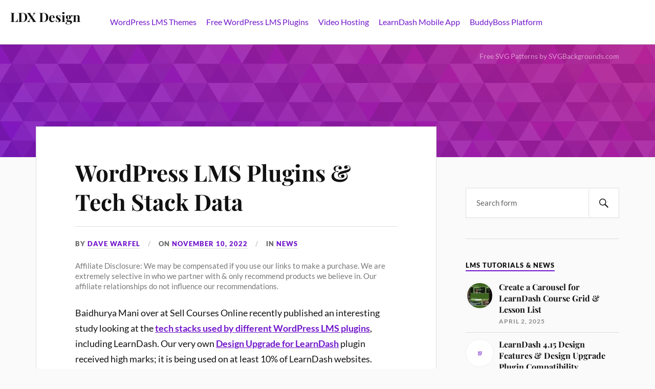

--- FILE ---
content_type: text/html; charset=UTF-8
request_url: https://ldx.design/wordpress-lms-plugins-study/
body_size: 21333
content:
<!DOCTYPE html>
<html lang="en-US">
<head>
	<meta charset="UTF-8">
	<meta name="viewport" content="width=device-width, initial-scale=1.0, viewport-fit=cover" />		<meta name='robots' content='index, follow, max-image-preview:large, max-snippet:-1, max-video-preview:-1' />
	<style>img:is([sizes="auto" i], [sizes^="auto," i]) { contain-intrinsic-size: 3000px 1500px }</style>
	<script>document.documentElement.className = document.documentElement.className.replace("no-js","js");</script>

	<!-- This site is optimized with the Yoast SEO plugin v26.7 - https://yoast.com/wordpress/plugins/seo/ -->
	<title>WordPress LMS Plugins &amp; Tech Stack Data</title>
	<link rel="canonical" href="https://ldx.design/wordpress-lms-plugins-study/" />
	<meta property="og:locale" content="en_US" />
	<meta property="og:type" content="article" />
	<meta property="og:title" content="WordPress LMS Plugins &amp; Tech Stack Data" />
	<meta property="og:description" content="Baidhurya Mani over at Sell Courses Online recently published an interesting study looking at the tech stacks used by different WordPress LMS plugins, including LearnDash. Our very own Design Upgrade for LearnDash plugin received high marks; it is being used on at least 10% of LearnDash websites. The study looked at 8 of the most [&hellip;]" />
	<meta property="og:url" content="https://ldx.design/wordpress-lms-plugins-study/" />
	<meta property="og:site_name" content="LDX Design" />
	<meta property="article:published_time" content="2022-11-10T18:34:50+00:00" />
	<meta property="article:modified_time" content="2022-11-10T18:35:11+00:00" />
	<meta name="author" content="Dave Warfel" />
	<meta name="twitter:card" content="summary_large_image" />
	<meta name="twitter:creator" content="@davewarfel" />
	<meta name="twitter:site" content="@ldxdesign" />
	<script type="application/ld+json" class="yoast-schema-graph">{"@context":"https://schema.org","@graph":[{"@type":"Article","@id":"https://ldx.design/wordpress-lms-plugins-study/#article","isPartOf":{"@id":"https://ldx.design/wordpress-lms-plugins-study/"},"author":{"name":"Dave Warfel","@id":"https://ldx.design/#/schema/person/af06b21c615853f99bbcb971ce1f9168"},"headline":"WordPress LMS Plugins &#038; Tech Stack Data","datePublished":"2022-11-10T18:34:50+00:00","dateModified":"2022-11-10T18:35:11+00:00","mainEntityOfPage":{"@id":"https://ldx.design/wordpress-lms-plugins-study/"},"wordCount":305,"commentCount":0,"publisher":{"@id":"https://ldx.design/#organization"},"articleSection":["News"],"inLanguage":"en-US","potentialAction":[{"@type":"CommentAction","name":"Comment","target":["https://ldx.design/wordpress-lms-plugins-study/#respond"]}]},{"@type":"WebPage","@id":"https://ldx.design/wordpress-lms-plugins-study/","url":"https://ldx.design/wordpress-lms-plugins-study/","name":"WordPress LMS Plugins & Tech Stack Data","isPartOf":{"@id":"https://ldx.design/#website"},"datePublished":"2022-11-10T18:34:50+00:00","dateModified":"2022-11-10T18:35:11+00:00","breadcrumb":{"@id":"https://ldx.design/wordpress-lms-plugins-study/#breadcrumb"},"inLanguage":"en-US","potentialAction":[{"@type":"ReadAction","target":["https://ldx.design/wordpress-lms-plugins-study/"]}]},{"@type":"BreadcrumbList","@id":"https://ldx.design/wordpress-lms-plugins-study/#breadcrumb","itemListElement":[{"@type":"ListItem","position":1,"name":"Home","item":"https://ldx.design/"},{"@type":"ListItem","position":2,"name":"WordPress LMS Plugins &#038; Tech Stack Data"}]},{"@type":"WebSite","@id":"https://ldx.design/#website","url":"https://ldx.design/","name":"LDX Design","description":"WordPress LMS Reviews &amp; Tutorials","publisher":{"@id":"https://ldx.design/#organization"},"potentialAction":[{"@type":"SearchAction","target":{"@type":"EntryPoint","urlTemplate":"https://ldx.design/?s={search_term_string}"},"query-input":{"@type":"PropertyValueSpecification","valueRequired":true,"valueName":"search_term_string"}}],"inLanguage":"en-US"},{"@type":"Organization","@id":"https://ldx.design/#organization","name":"LDX Design","url":"https://ldx.design/","logo":{"@type":"ImageObject","inLanguage":"en-US","@id":"https://ldx.design/#/schema/logo/image/","url":"https://ldx.design/wp-content/uploads/2018/08/logo-ldx-design-large.png","contentUrl":"https://ldx.design/wp-content/uploads/2018/08/logo-ldx-design-large.png","width":2111,"height":567,"caption":"LDX Design"},"image":{"@id":"https://ldx.design/#/schema/logo/image/"},"sameAs":["https://x.com/ldxdesign","https://www.youtube.com/channel/UCdURGla0FavDHpRkGk261Sw"]},{"@type":"Person","@id":"https://ldx.design/#/schema/person/af06b21c615853f99bbcb971ce1f9168","name":"Dave Warfel","image":{"@type":"ImageObject","inLanguage":"en-US","@id":"https://ldx.design/#/schema/person/image/","url":"https://secure.gravatar.com/avatar/097a41bffcd0647ae52ccde6e7a188be5162fe39fbbcc13369f888a2d11c235f?s=96&d=mm&r=r","contentUrl":"https://secure.gravatar.com/avatar/097a41bffcd0647ae52ccde6e7a188be5162fe39fbbcc13369f888a2d11c235f?s=96&d=mm&r=r","caption":"Dave Warfel"},"sameAs":["https://ldx.design","https://x.com/davewarfel"]}]}</script>
	<!-- / Yoast SEO plugin. -->


<link rel="alternate" type="application/rss+xml" title="LDX Design &raquo; Feed" href="https://ldx.design/feed/" />
<link rel="alternate" type="application/rss+xml" title="LDX Design &raquo; Comments Feed" href="https://ldx.design/comments/feed/" />
<link rel="alternate" type="application/rss+xml" title="LDX Design &raquo; WordPress LMS Plugins &#038; Tech Stack Data Comments Feed" href="https://ldx.design/wordpress-lms-plugins-study/feed/" />
<script type="text/javascript">
/* <![CDATA[ */
window._wpemojiSettings = {"baseUrl":"https:\/\/s.w.org\/images\/core\/emoji\/16.0.1\/72x72\/","ext":".png","svgUrl":"https:\/\/s.w.org\/images\/core\/emoji\/16.0.1\/svg\/","svgExt":".svg","source":{"concatemoji":"https:\/\/ldx.design\/wp-includes\/js\/wp-emoji-release.min.js?ver=6.8.3"}};
/*! This file is auto-generated */
!function(s,n){var o,i,e;function c(e){try{var t={supportTests:e,timestamp:(new Date).valueOf()};sessionStorage.setItem(o,JSON.stringify(t))}catch(e){}}function p(e,t,n){e.clearRect(0,0,e.canvas.width,e.canvas.height),e.fillText(t,0,0);var t=new Uint32Array(e.getImageData(0,0,e.canvas.width,e.canvas.height).data),a=(e.clearRect(0,0,e.canvas.width,e.canvas.height),e.fillText(n,0,0),new Uint32Array(e.getImageData(0,0,e.canvas.width,e.canvas.height).data));return t.every(function(e,t){return e===a[t]})}function u(e,t){e.clearRect(0,0,e.canvas.width,e.canvas.height),e.fillText(t,0,0);for(var n=e.getImageData(16,16,1,1),a=0;a<n.data.length;a++)if(0!==n.data[a])return!1;return!0}function f(e,t,n,a){switch(t){case"flag":return n(e,"\ud83c\udff3\ufe0f\u200d\u26a7\ufe0f","\ud83c\udff3\ufe0f\u200b\u26a7\ufe0f")?!1:!n(e,"\ud83c\udde8\ud83c\uddf6","\ud83c\udde8\u200b\ud83c\uddf6")&&!n(e,"\ud83c\udff4\udb40\udc67\udb40\udc62\udb40\udc65\udb40\udc6e\udb40\udc67\udb40\udc7f","\ud83c\udff4\u200b\udb40\udc67\u200b\udb40\udc62\u200b\udb40\udc65\u200b\udb40\udc6e\u200b\udb40\udc67\u200b\udb40\udc7f");case"emoji":return!a(e,"\ud83e\udedf")}return!1}function g(e,t,n,a){var r="undefined"!=typeof WorkerGlobalScope&&self instanceof WorkerGlobalScope?new OffscreenCanvas(300,150):s.createElement("canvas"),o=r.getContext("2d",{willReadFrequently:!0}),i=(o.textBaseline="top",o.font="600 32px Arial",{});return e.forEach(function(e){i[e]=t(o,e,n,a)}),i}function t(e){var t=s.createElement("script");t.src=e,t.defer=!0,s.head.appendChild(t)}"undefined"!=typeof Promise&&(o="wpEmojiSettingsSupports",i=["flag","emoji"],n.supports={everything:!0,everythingExceptFlag:!0},e=new Promise(function(e){s.addEventListener("DOMContentLoaded",e,{once:!0})}),new Promise(function(t){var n=function(){try{var e=JSON.parse(sessionStorage.getItem(o));if("object"==typeof e&&"number"==typeof e.timestamp&&(new Date).valueOf()<e.timestamp+604800&&"object"==typeof e.supportTests)return e.supportTests}catch(e){}return null}();if(!n){if("undefined"!=typeof Worker&&"undefined"!=typeof OffscreenCanvas&&"undefined"!=typeof URL&&URL.createObjectURL&&"undefined"!=typeof Blob)try{var e="postMessage("+g.toString()+"("+[JSON.stringify(i),f.toString(),p.toString(),u.toString()].join(",")+"));",a=new Blob([e],{type:"text/javascript"}),r=new Worker(URL.createObjectURL(a),{name:"wpTestEmojiSupports"});return void(r.onmessage=function(e){c(n=e.data),r.terminate(),t(n)})}catch(e){}c(n=g(i,f,p,u))}t(n)}).then(function(e){for(var t in e)n.supports[t]=e[t],n.supports.everything=n.supports.everything&&n.supports[t],"flag"!==t&&(n.supports.everythingExceptFlag=n.supports.everythingExceptFlag&&n.supports[t]);n.supports.everythingExceptFlag=n.supports.everythingExceptFlag&&!n.supports.flag,n.DOMReady=!1,n.readyCallback=function(){n.DOMReady=!0}}).then(function(){return e}).then(function(){var e;n.supports.everything||(n.readyCallback(),(e=n.source||{}).concatemoji?t(e.concatemoji):e.wpemoji&&e.twemoji&&(t(e.twemoji),t(e.wpemoji)))}))}((window,document),window._wpemojiSettings);
/* ]]> */
</script>
<style id='wp-emoji-styles-inline-css' type='text/css'>

	img.wp-smiley, img.emoji {
		display: inline !important;
		border: none !important;
		box-shadow: none !important;
		height: 1em !important;
		width: 1em !important;
		margin: 0 0.07em !important;
		vertical-align: -0.1em !important;
		background: none !important;
		padding: 0 !important;
	}
</style>
<link rel='stylesheet' id='wp-block-library-css' href='https://ldx.design/wp-includes/css/dist/block-library/style.min.css?ver=6.8.3' type='text/css' media='all' />
<style id='classic-theme-styles-inline-css' type='text/css'>
/*! This file is auto-generated */
.wp-block-button__link{color:#fff;background-color:#32373c;border-radius:9999px;box-shadow:none;text-decoration:none;padding:calc(.667em + 2px) calc(1.333em + 2px);font-size:1.125em}.wp-block-file__button{background:#32373c;color:#fff;text-decoration:none}
</style>
<style id='safe-svg-svg-icon-style-inline-css' type='text/css'>
.safe-svg-cover{text-align:center}.safe-svg-cover .safe-svg-inside{display:inline-block;max-width:100%}.safe-svg-cover svg{fill:currentColor;height:100%;max-height:100%;max-width:100%;width:100%}

</style>
<style id='global-styles-inline-css' type='text/css'>
:root{--wp--preset--aspect-ratio--square: 1;--wp--preset--aspect-ratio--4-3: 4/3;--wp--preset--aspect-ratio--3-4: 3/4;--wp--preset--aspect-ratio--3-2: 3/2;--wp--preset--aspect-ratio--2-3: 2/3;--wp--preset--aspect-ratio--16-9: 16/9;--wp--preset--aspect-ratio--9-16: 9/16;--wp--preset--color--black: #111;--wp--preset--color--cyan-bluish-gray: #abb8c3;--wp--preset--color--white: #fff;--wp--preset--color--pale-pink: #f78da7;--wp--preset--color--vivid-red: #cf2e2e;--wp--preset--color--luminous-vivid-orange: #ff6900;--wp--preset--color--luminous-vivid-amber: #fcb900;--wp--preset--color--light-green-cyan: #7bdcb5;--wp--preset--color--vivid-green-cyan: #00d084;--wp--preset--color--pale-cyan-blue: #8ed1fc;--wp--preset--color--vivid-cyan-blue: #0693e3;--wp--preset--color--vivid-purple: #9b51e0;--wp--preset--color--accent: #7116cb;--wp--preset--color--dark-gray: #333;--wp--preset--color--medium-gray: #555;--wp--preset--color--light-gray: #777;--wp--preset--gradient--vivid-cyan-blue-to-vivid-purple: linear-gradient(135deg,rgba(6,147,227,1) 0%,rgb(155,81,224) 100%);--wp--preset--gradient--light-green-cyan-to-vivid-green-cyan: linear-gradient(135deg,rgb(122,220,180) 0%,rgb(0,208,130) 100%);--wp--preset--gradient--luminous-vivid-amber-to-luminous-vivid-orange: linear-gradient(135deg,rgba(252,185,0,1) 0%,rgba(255,105,0,1) 100%);--wp--preset--gradient--luminous-vivid-orange-to-vivid-red: linear-gradient(135deg,rgba(255,105,0,1) 0%,rgb(207,46,46) 100%);--wp--preset--gradient--very-light-gray-to-cyan-bluish-gray: linear-gradient(135deg,rgb(238,238,238) 0%,rgb(169,184,195) 100%);--wp--preset--gradient--cool-to-warm-spectrum: linear-gradient(135deg,rgb(74,234,220) 0%,rgb(151,120,209) 20%,rgb(207,42,186) 40%,rgb(238,44,130) 60%,rgb(251,105,98) 80%,rgb(254,248,76) 100%);--wp--preset--gradient--blush-light-purple: linear-gradient(135deg,rgb(255,206,236) 0%,rgb(152,150,240) 100%);--wp--preset--gradient--blush-bordeaux: linear-gradient(135deg,rgb(254,205,165) 0%,rgb(254,45,45) 50%,rgb(107,0,62) 100%);--wp--preset--gradient--luminous-dusk: linear-gradient(135deg,rgb(255,203,112) 0%,rgb(199,81,192) 50%,rgb(65,88,208) 100%);--wp--preset--gradient--pale-ocean: linear-gradient(135deg,rgb(255,245,203) 0%,rgb(182,227,212) 50%,rgb(51,167,181) 100%);--wp--preset--gradient--electric-grass: linear-gradient(135deg,rgb(202,248,128) 0%,rgb(113,206,126) 100%);--wp--preset--gradient--midnight: linear-gradient(135deg,rgb(2,3,129) 0%,rgb(40,116,252) 100%);--wp--preset--font-size--small: 16px;--wp--preset--font-size--medium: 20px;--wp--preset--font-size--large: 24px;--wp--preset--font-size--x-large: 42px;--wp--preset--font-size--normal: 18px;--wp--preset--font-size--larger: 27px;--wp--preset--spacing--20: 0.44rem;--wp--preset--spacing--30: 0.67rem;--wp--preset--spacing--40: 1rem;--wp--preset--spacing--50: 1.5rem;--wp--preset--spacing--60: 2.25rem;--wp--preset--spacing--70: 3.38rem;--wp--preset--spacing--80: 5.06rem;--wp--preset--shadow--natural: 6px 6px 9px rgba(0, 0, 0, 0.2);--wp--preset--shadow--deep: 12px 12px 50px rgba(0, 0, 0, 0.4);--wp--preset--shadow--sharp: 6px 6px 0px rgba(0, 0, 0, 0.2);--wp--preset--shadow--outlined: 6px 6px 0px -3px rgba(255, 255, 255, 1), 6px 6px rgba(0, 0, 0, 1);--wp--preset--shadow--crisp: 6px 6px 0px rgba(0, 0, 0, 1);}:where(.is-layout-flex){gap: 0.5em;}:where(.is-layout-grid){gap: 0.5em;}body .is-layout-flex{display: flex;}.is-layout-flex{flex-wrap: wrap;align-items: center;}.is-layout-flex > :is(*, div){margin: 0;}body .is-layout-grid{display: grid;}.is-layout-grid > :is(*, div){margin: 0;}:where(.wp-block-columns.is-layout-flex){gap: 2em;}:where(.wp-block-columns.is-layout-grid){gap: 2em;}:where(.wp-block-post-template.is-layout-flex){gap: 1.25em;}:where(.wp-block-post-template.is-layout-grid){gap: 1.25em;}.has-black-color{color: var(--wp--preset--color--black) !important;}.has-cyan-bluish-gray-color{color: var(--wp--preset--color--cyan-bluish-gray) !important;}.has-white-color{color: var(--wp--preset--color--white) !important;}.has-pale-pink-color{color: var(--wp--preset--color--pale-pink) !important;}.has-vivid-red-color{color: var(--wp--preset--color--vivid-red) !important;}.has-luminous-vivid-orange-color{color: var(--wp--preset--color--luminous-vivid-orange) !important;}.has-luminous-vivid-amber-color{color: var(--wp--preset--color--luminous-vivid-amber) !important;}.has-light-green-cyan-color{color: var(--wp--preset--color--light-green-cyan) !important;}.has-vivid-green-cyan-color{color: var(--wp--preset--color--vivid-green-cyan) !important;}.has-pale-cyan-blue-color{color: var(--wp--preset--color--pale-cyan-blue) !important;}.has-vivid-cyan-blue-color{color: var(--wp--preset--color--vivid-cyan-blue) !important;}.has-vivid-purple-color{color: var(--wp--preset--color--vivid-purple) !important;}.has-black-background-color{background-color: var(--wp--preset--color--black) !important;}.has-cyan-bluish-gray-background-color{background-color: var(--wp--preset--color--cyan-bluish-gray) !important;}.has-white-background-color{background-color: var(--wp--preset--color--white) !important;}.has-pale-pink-background-color{background-color: var(--wp--preset--color--pale-pink) !important;}.has-vivid-red-background-color{background-color: var(--wp--preset--color--vivid-red) !important;}.has-luminous-vivid-orange-background-color{background-color: var(--wp--preset--color--luminous-vivid-orange) !important;}.has-luminous-vivid-amber-background-color{background-color: var(--wp--preset--color--luminous-vivid-amber) !important;}.has-light-green-cyan-background-color{background-color: var(--wp--preset--color--light-green-cyan) !important;}.has-vivid-green-cyan-background-color{background-color: var(--wp--preset--color--vivid-green-cyan) !important;}.has-pale-cyan-blue-background-color{background-color: var(--wp--preset--color--pale-cyan-blue) !important;}.has-vivid-cyan-blue-background-color{background-color: var(--wp--preset--color--vivid-cyan-blue) !important;}.has-vivid-purple-background-color{background-color: var(--wp--preset--color--vivid-purple) !important;}.has-black-border-color{border-color: var(--wp--preset--color--black) !important;}.has-cyan-bluish-gray-border-color{border-color: var(--wp--preset--color--cyan-bluish-gray) !important;}.has-white-border-color{border-color: var(--wp--preset--color--white) !important;}.has-pale-pink-border-color{border-color: var(--wp--preset--color--pale-pink) !important;}.has-vivid-red-border-color{border-color: var(--wp--preset--color--vivid-red) !important;}.has-luminous-vivid-orange-border-color{border-color: var(--wp--preset--color--luminous-vivid-orange) !important;}.has-luminous-vivid-amber-border-color{border-color: var(--wp--preset--color--luminous-vivid-amber) !important;}.has-light-green-cyan-border-color{border-color: var(--wp--preset--color--light-green-cyan) !important;}.has-vivid-green-cyan-border-color{border-color: var(--wp--preset--color--vivid-green-cyan) !important;}.has-pale-cyan-blue-border-color{border-color: var(--wp--preset--color--pale-cyan-blue) !important;}.has-vivid-cyan-blue-border-color{border-color: var(--wp--preset--color--vivid-cyan-blue) !important;}.has-vivid-purple-border-color{border-color: var(--wp--preset--color--vivid-purple) !important;}.has-vivid-cyan-blue-to-vivid-purple-gradient-background{background: var(--wp--preset--gradient--vivid-cyan-blue-to-vivid-purple) !important;}.has-light-green-cyan-to-vivid-green-cyan-gradient-background{background: var(--wp--preset--gradient--light-green-cyan-to-vivid-green-cyan) !important;}.has-luminous-vivid-amber-to-luminous-vivid-orange-gradient-background{background: var(--wp--preset--gradient--luminous-vivid-amber-to-luminous-vivid-orange) !important;}.has-luminous-vivid-orange-to-vivid-red-gradient-background{background: var(--wp--preset--gradient--luminous-vivid-orange-to-vivid-red) !important;}.has-very-light-gray-to-cyan-bluish-gray-gradient-background{background: var(--wp--preset--gradient--very-light-gray-to-cyan-bluish-gray) !important;}.has-cool-to-warm-spectrum-gradient-background{background: var(--wp--preset--gradient--cool-to-warm-spectrum) !important;}.has-blush-light-purple-gradient-background{background: var(--wp--preset--gradient--blush-light-purple) !important;}.has-blush-bordeaux-gradient-background{background: var(--wp--preset--gradient--blush-bordeaux) !important;}.has-luminous-dusk-gradient-background{background: var(--wp--preset--gradient--luminous-dusk) !important;}.has-pale-ocean-gradient-background{background: var(--wp--preset--gradient--pale-ocean) !important;}.has-electric-grass-gradient-background{background: var(--wp--preset--gradient--electric-grass) !important;}.has-midnight-gradient-background{background: var(--wp--preset--gradient--midnight) !important;}.has-small-font-size{font-size: var(--wp--preset--font-size--small) !important;}.has-medium-font-size{font-size: var(--wp--preset--font-size--medium) !important;}.has-large-font-size{font-size: var(--wp--preset--font-size--large) !important;}.has-x-large-font-size{font-size: var(--wp--preset--font-size--x-large) !important;}
:where(.wp-block-post-template.is-layout-flex){gap: 1.25em;}:where(.wp-block-post-template.is-layout-grid){gap: 1.25em;}
:where(.wp-block-columns.is-layout-flex){gap: 2em;}:where(.wp-block-columns.is-layout-grid){gap: 2em;}
:root :where(.wp-block-pullquote){font-size: 1.5em;line-height: 1.6;}
</style>
<link rel='stylesheet' id='lovecraft_googlefonts-css' href='https://ldx.design/wp-content/themes/lovecraft/assets/css/fonts.css?ver=6.8.3' type='text/css' media='all' />
<link rel='stylesheet' id='lovecraft_genericons-css' href='https://ldx.design/wp-content/themes/lovecraft/assets/css/genericons.min.css?ver=6.8.3' type='text/css' media='all' />
<link rel='stylesheet' id='lovecraft_style-css' href='https://ldx.design/wp-content/themes/lovecraft/style.css?ver=2.1.1' type='text/css' media='all' />
<link rel='stylesheet' id='elementor-frontend-css' href='https://ldx.design/wp-content/plugins/elementor/assets/css/frontend.min.css?ver=3.33.4' type='text/css' media='all' />
<link rel='stylesheet' id='widget-heading-css' href='https://ldx.design/wp-content/plugins/elementor/assets/css/widget-heading.min.css?ver=3.33.4' type='text/css' media='all' />
<link rel='stylesheet' id='widget-nav-menu-css' href='https://ldx.design/wp-content/plugins/elementor-pro/assets/css/widget-nav-menu.min.css?ver=3.28.3' type='text/css' media='all' />
<link rel='stylesheet' id='widget-loop-common-css' href='https://ldx.design/wp-content/plugins/elementor-pro/assets/css/widget-loop-common.min.css?ver=3.28.3' type='text/css' media='all' />
<link rel='stylesheet' id='widget-loop-grid-css' href='https://ldx.design/wp-content/plugins/elementor-pro/assets/css/widget-loop-grid.min.css?ver=3.28.3' type='text/css' media='all' />
<link rel='stylesheet' id='elementor-post-2531-css' href='https://ldx.design/wp-content/uploads/elementor/css/post-2531.css?ver=1768596028' type='text/css' media='all' />
<link rel='stylesheet' id='elementor-post-2569-css' href='https://ldx.design/wp-content/uploads/elementor/css/post-2569.css?ver=1768596028' type='text/css' media='all' />
<link rel='stylesheet' id='elementor-post-2538-css' href='https://ldx.design/wp-content/uploads/elementor/css/post-2538.css?ver=1768596028' type='text/css' media='all' />
<link rel='stylesheet' id='chld_thm_cfg_parent-css' href='https://ldx.design/wp-content/themes/lovecraft-child/style.css?ver=6.8.3' type='text/css' media='all' />
<style id='block-visibility-screen-size-styles-inline-css' type='text/css'>
/* Large screens (desktops, 992px and up) */
@media ( min-width: 992px ) {
	.block-visibility-hide-large-screen {
		display: none !important;
	}
}

/* Medium screens (tablets, between 768px and 992px) */
@media ( min-width: 768px ) and ( max-width: 991.98px ) {
	.block-visibility-hide-medium-screen {
		display: none !important;
	}
}

/* Small screens (mobile devices, less than 768px) */
@media ( max-width: 767.98px ) {
	.block-visibility-hide-small-screen {
		display: none !important;
	}
}
</style>
<link rel='stylesheet' id='elementor-gf-local-playfairdisplay-css' href='https://ldx.design/wp-content/uploads/elementor/google-fonts/css/playfairdisplay.css?ver=1746118306' type='text/css' media='all' />
<link rel='stylesheet' id='elementor-gf-local-lato-css' href='https://ldx.design/wp-content/uploads/elementor/google-fonts/css/lato.css?ver=1746118306' type='text/css' media='all' />
<link rel='stylesheet' id='elementor-gf-local-poppins-css' href='https://ldx.design/wp-content/uploads/elementor/google-fonts/css/poppins.css?ver=1746118307' type='text/css' media='all' />
<script type="text/javascript" src="https://ldx.design/wp-includes/js/jquery/jquery.min.js?ver=3.7.1" id="jquery-core-js"></script>
<script type="text/javascript" src="https://ldx.design/wp-includes/js/jquery/jquery-migrate.min.js?ver=3.4.1" id="jquery-migrate-js"></script>
<script type="text/javascript" id="affwp-erl-js-extra">
/* <![CDATA[ */
var affwp_erl_vars = {"cookie_expiration":"45","referral_variable":"ref","url":"https:\/\/escapecreative.com","cookie":"affwp_erl_id"};
/* ]]> */
</script>
<script type="text/javascript" src="https://ldx.design/wp-content/plugins/affiliatewp-external-referral-links/assets/js/affwp-external-referral-links.min.js?ver=1.2.2" id="affwp-erl-js"></script>
<script type="text/javascript" src="https://ldx.design/wp-content/themes/lovecraft/assets/js/doubletaptogo.min.js?ver=1" id="lovecraft_doubletap-js"></script>
<link rel="https://api.w.org/" href="https://ldx.design/wp-json/" /><link rel="alternate" title="JSON" type="application/json" href="https://ldx.design/wp-json/wp/v2/posts/1850" /><link rel="EditURI" type="application/rsd+xml" title="RSD" href="https://ldx.design/xmlrpc.php?rsd" />
<meta name="generator" content="WordPress 6.8.3" />
<link rel='shortlink' href='https://ldx.design/?p=1850' />
<link rel="alternate" title="oEmbed (JSON)" type="application/json+oembed" href="https://ldx.design/wp-json/oembed/1.0/embed?url=https%3A%2F%2Fldx.design%2Fwordpress-lms-plugins-study%2F" />
<link rel="alternate" title="oEmbed (XML)" type="text/xml+oembed" href="https://ldx.design/wp-json/oembed/1.0/embed?url=https%3A%2F%2Fldx.design%2Fwordpress-lms-plugins-study%2F&#038;format=xml" />

<!-- This site is using AdRotate v5.17.1 to display their advertisements - https://ajdg.solutions/ -->
<!-- AdRotate CSS -->
<style type="text/css" media="screen">
	.g { margin:0px; padding:0px; overflow:hidden; line-height:1; zoom:1; }
	.g img { height:auto; }
	.g-col { position:relative; float:left; }
	.g-col:first-child { margin-left: 0; }
	.g-col:last-child { margin-right: 0; }
	@media only screen and (max-width: 480px) {
		.g-col, .g-dyn, .g-single { width:100%; margin-left:0; margin-right:0; }
	}
</style>
<!-- /AdRotate CSS -->


		<!-- Google Tag Manager -->
		<script>(function(w,d,s,l,i){w[l]=w[l]||[];w[l].push({'gtm.start':
		new Date().getTime(),event:'gtm.js'});var f=d.getElementsByTagName(s)[0],
		j=d.createElement(s),dl=l!='dataLayer'?'&l='+l:'';j.async=true;j.src=
		'https://www.googletagmanager.com/gtm.js?id='+i+dl;f.parentNode.insertBefore(j,f);
		})(window,document,'script','dataLayer','GTM-KBCVP3M');</script>
		<!-- Google Tag Manager (noscript) -->
		<noscript><iframe src="https://www.googletagmanager.com/ns.html?id=GTM-KBCVP3M"
		height="0" width="0" style="display:none;visibility:hidden"></iframe></noscript>
		<!-- End Google Tag Manager (noscript) -->

		<!-- Google tag (gtag.js) - for GA4 -->
<script async src="https://www.googletagmanager.com/gtag/js?id=G-71V11VMFP3"></script>
<script>
  window.dataLayer = window.dataLayer || [];
  function gtag(){dataLayer.push(arguments);}
  gtag('js', new Date());

  gtag('config', 'G-71V11VMFP3');
</script>
	<meta name='impact-site-verification' value='197430517'><!-- Customizer CSS --><style type="text/css">a { color:#7116cb; }.blog-title a:hover { color:#7116cb; }.main-menu li:hover > a, .main-menu li.focus > a { color:#7116cb; }.main-menu > .menu-item-has-children > a:after { border-top-color:#7116cb; }blockquote:after { color:#7116cb; }button:hover, .button:hover, .faux-button:hover, .wp-block-button__link:hover, :root .wp-block-file__button:hover, input[type="button"]:hover, input[type="reset"]:hover, input[type="submit"]:hover { background-color:#7116cb; }.is-style-outline .wp-block-button__link:hover, .wp-block-button__link.is-style-outline:hover { color:#7116cb; }:root .has-accent-color { color:#7116cb; }:root .has-accent-background-color { background-color:#7116cb; }.post-tags a:hover { background-color:#7116cb; }.post-tags a:hover:before { border-right-color:#7116cb; }.post-content .page-links a:hover { background-color:#7116cb; }.post-navigation h4 a:hover { color:#7116cb; }.comments-title-link a { color:#7116cb; }.comments .pingbacks li a:hover { color:#7116cb; }.comment-header h4 a:hover { color:#7116cb; }.bypostauthor .comment-author-icon { background-color:#7116cb; }.form-submit #submit:hover { background-color:#7116cb; }.comments-nav a:hover { color:#7116cb; }.pingbacks-title { border-bottom-color:#7116cb; }.archive-navigation a:hover { color:#7116cb; }.widget-title { border-bottom-color:#7116cb; }.widget-content .textwidget a:hover { color:#7116cb; }.widget_archive li a:hover { color:#7116cb; }.widget_categories li a:hover { color:#7116cb; }.widget_meta li a:hover { color:#7116cb; }.widget_nav_menu li a:hover { color:#7116cb; }.widget_rss .widget-content ul a.rsswidget:hover { color:#7116cb; }#wp-calendar thead th { color:#7116cb; }#wp-calendar tfoot a:hover { color:#7116cb; }.widget .tagcloud a:hover { background-color:#7116cb; }.widget .tagcloud a:hover:before { border-right-color:#7116cb; }.footer .widget .tagcloud a:hover { background-color:#7116cb; }.footer .widget .tagcloud a:hover:before { border-right-color:#7116cb; }.credits .sep { color:#7116cb; }.credits a:hover { color:#7116cb; }.nav-toggle.active .bar { background-color:#7116cb; }.search-toggle.active .genericon { color:#7116cb; }.mobile-menu .current-menu-item:before { color:#7116cb; }.mobile-menu .current_page_item:before { color:#7116cb; }</style><!--/Customizer CSS-->
<!-- Ahrefs site analytics -->
<script src="https://analytics.ahrefs.com/analytics.js" data-key="K7Wvng64QaFQSBiCySyxSg" async></script>
			<style>
				.e-con.e-parent:nth-of-type(n+4):not(.e-lazyloaded):not(.e-no-lazyload),
				.e-con.e-parent:nth-of-type(n+4):not(.e-lazyloaded):not(.e-no-lazyload) * {
					background-image: none !important;
				}
				@media screen and (max-height: 1024px) {
					.e-con.e-parent:nth-of-type(n+3):not(.e-lazyloaded):not(.e-no-lazyload),
					.e-con.e-parent:nth-of-type(n+3):not(.e-lazyloaded):not(.e-no-lazyload) * {
						background-image: none !important;
					}
				}
				@media screen and (max-height: 640px) {
					.e-con.e-parent:nth-of-type(n+2):not(.e-lazyloaded):not(.e-no-lazyload),
					.e-con.e-parent:nth-of-type(n+2):not(.e-lazyloaded):not(.e-no-lazyload) * {
						background-image: none !important;
					}
				}
			</style>
			<link rel="icon" href="https://ldx.design/wp-content/uploads/2018/08/cropped-brush-512x512-32x32.png" sizes="32x32" />
<link rel="icon" href="https://ldx.design/wp-content/uploads/2018/08/cropped-brush-512x512-192x192.png" sizes="192x192" />
<link rel="apple-touch-icon" href="https://ldx.design/wp-content/uploads/2018/08/cropped-brush-512x512-180x180.png" />
<meta name="msapplication-TileImage" content="https://ldx.design/wp-content/uploads/2018/08/cropped-brush-512x512-270x270.png" />
		<style type="text/css" id="wp-custom-css">
			body a,
.post-meta a,
body a:hover,
.post-meta a:hover {
	color: #7116cb;
}
body a:hover,
.post-meta a:hover {
	border-color: #7116cb;
}
.navigation .section-inner {
	width: 1250px;
}
.main-menu {
	font-size: 14px;
}

.credits p a:hover {
	color: #fff;
	text-decoration: underline;
}

.header-image {
	margin: 0;
	min-height: 220px;
	height: 220px;
}

.archive-header {
	text-align: left;
}

table {
	margin: 0;
}
thead {
	white-space: normal;
}

.content ul,
.content ol {
	margin: 0.5em 0 1.5em 1.5em;
}

.gray-callout {
	padding: 12px 18px;
	gap: 12px;
	align-items: center !important;
}
.gray-callout p:last-of-type {
	margin: 0;
}
.content .wp-block-social-links {
	margin: 0;
}

/* Block Editor */
p.has-background,
.wp-block-group.has-background {
	padding: 1em 1.5em;
}

/* Jetpack Carousel:
 * Hide Info
 */
.jp-carousel-image-meta,
.jp-carousel-left-column-wrapper{
	display: none;
}
/* Jetpack Carousel:
 * Image Captions
 */
.jp-carousel-info h2 {
	font-size: 1.5rem !important;
}

/* Gravity Forms */
.gform_confirmation_message {
	padding: 0.75em;
	background: #d8ffd8;
	border: 1px solid #65d465;
	box-shadow: inset 0 0 7px #99e699;
	border-radius: 3px;
}

.gform_confirmation_message h3 {
	margin: 0;
	color: #333;
}

/* GRAVITY FORMS */
.ginput_container .textarea::placeholder {
	color: #999;
}
.gform-theme--api,
.gform-theme--foundation {
	--gf-label-space-primary: 2px;
}
body .gform-theme--framework input[type]:where(:not(.gform-text-input-reset):not([type=hidden])):where(:not(.gform-theme__disable):not(.gform-theme__disable *):not(.gform-theme__disable-framework):not(.gform-theme__disable-framework *)),
body .gform-theme--framework.gform-theme.gform_wrapper .button:where(:not(.gform-theme-no-framework)):where(:not(.gform-theme__disable):not(.gform-theme__disable *):not(.gform-theme__disable-framework):not(.gform-theme__disable-framework *)),
.gform-theme--framework.gform-theme.gform_wrapper input:is([type=submit]
[type=button]
[type=reset]).button:where(:not(.gform-theme-no-framework)):where(:not(.gform-theme__disable):not(.gform-theme__disable *):not(.gform-theme__disable-framework):not(.gform-theme__disable-framework *)),
.gform-theme--framework.gform-theme.gform_wrapper input:is([type=submit]
[type=button]
[type=reset]):where(:not(.gform-theme-no-framework)):where(:not(.gform-theme__disable):not(.gform-theme__disable *):not(.gform-theme__disable-framework):not(.gform-theme__disable-framework *)),
.gform-theme--framework.gform-theme.gform_wrapper input[type=submit].button.gform_button:where(:not(.gform-theme-no-framework)):where(:not(.gform-theme__disable):not(.gform-theme__disable *):not(.gform-theme__disable-framework):not(.gform-theme__disable-framework *)){
	font-size: 17px;
/* 	min-height: 44px; */
}

body .gform-theme--framework textarea:where(:not(.gform-theme__disable):not(.gform-theme__disable *):not(.gform-theme__disable-framework):not(.gform-theme__disable-framework *)) {
	font-size: 17px;
}

/* COOKIEYES CONSENT BANNER */
.cky-consent-container,
.cky-preference-center {
	font-family: 'Lato', sans-serif;
}

.cky-consent-bar .cky-banner-btn-close,
.cky-preference-header .cky-btn-close {
	top: 9px;
}
.cky-consent-bar .cky-banner-btn-close:hover,
.cky-preference-header .cky-btn-close:hover {
	background: 0;
}
.cky-notice-btn-wrapper .cky-btn,
.cky-prefrence-btn-wrapper .cky-btn {
	border-style: solid;
	letter-spacing: 0;
	font-weight: 600;
}
.cky-consent-bar button:hover,
.cky-prefrence-btn-wrapper .cky-btn:hover {
	background: 0;
	border: 2px solid;
}
.cky-consent-bar .cky-banner-btn-close img,
.cky-preference-header .cky-btn-close img {
	width: 18px;
	height: 18px;
}
.cky-preference-content-wrapper .cky-show-desc-btn,
.cky-accordion-header .cky-accordion-btn {
	font-weight: 400;
	letter-spacing: 0;
}
.cky-preference-content-wrapper .cky-show-desc-btn:hover {
	background: 0;
	color: #1863dc;
}
.cky-accordion-header .cky-accordion-btn:hover {
	background: 0;
}

/* Yoast SEO FAQs */
.schema-faq-question {
	display: block;
	margin-bottom: 4px;
	font-size: 115%;
}

/* CTA BUTTON GROUP */
.cta-button-group {
	padding: 15px;
	background: #f9f9f9;
}
.cta-button-group p {
	margin-bottom: 12px;
	line-height: 1.3;
}
.cta-button-group .wp-block-buttons {
	margin-top: 0;
}

/* COURSELAUNCHER SIDEBAR AD */
#adrotate_widgets-3 {
	margin-top: 30px;
}
#adrotate_widgets-3 .widget-content {
    padding: 10px 15px;
    border-radius: 5px;
    box-shadow: rgba(149, 157, 165, 0.2) 0px 8px 24px;
    background-color: #fff;
    background: linear-gradient(white, white) padding-box, linear-gradient(135deg, #3871c1, #57bda8, #80cc28) border-box;
    border: 2px solid transparent;
}
#adrotate_widgets-3 .widget-title {
    border-bottom-color: #57bda8;
}		</style>
		</head>
<body class="wp-singular post-template-default single single-post postid-1850 single-format-standard wp-theme-lovecraft wp-child-theme-lovecraft-child elementor-default elementor-kit-2531">
		<div data-elementor-type="header" data-elementor-id="2569" class="elementor elementor-2569 elementor-location-header" data-elementor-post-type="elementor_library">
			<div class="elementor-element elementor-element-484b8af e-con-full e-flex e-con e-parent" data-id="484b8af" data-element_type="container" data-settings="{&quot;background_background&quot;:&quot;classic&quot;}">
		<div class="elementor-element elementor-element-a051b56 e-con-full e-flex e-con e-child" data-id="a051b56" data-element_type="container">
				<div class="elementor-element elementor-element-b1a5034 elementor-widget elementor-widget-theme-site-title elementor-widget-heading" data-id="b1a5034" data-element_type="widget" data-widget_type="theme-site-title.default">
				<div class="elementor-widget-container">
					<span class="elementor-heading-title elementor-size-default"><a href="https://ldx.design">LDX Design</a></span>				</div>
				</div>
				</div>
		<div class="elementor-element elementor-element-2d57c98 e-con-full e-flex e-con e-child" data-id="2d57c98" data-element_type="container">
				<div class="elementor-element elementor-element-7e8b698 elementor-nav-menu__align-end elementor-nav-menu--stretch elementor-nav-menu--dropdown-tablet elementor-nav-menu__text-align-aside elementor-nav-menu--toggle elementor-nav-menu--burger elementor-widget elementor-widget-nav-menu" data-id="7e8b698" data-element_type="widget" data-settings="{&quot;full_width&quot;:&quot;stretch&quot;,&quot;layout&quot;:&quot;horizontal&quot;,&quot;submenu_icon&quot;:{&quot;value&quot;:&quot;&lt;svg class=\&quot;e-font-icon-svg e-fas-caret-down\&quot; viewBox=\&quot;0 0 320 512\&quot; xmlns=\&quot;http:\/\/www.w3.org\/2000\/svg\&quot;&gt;&lt;path d=\&quot;M31.3 192h257.3c17.8 0 26.7 21.5 14.1 34.1L174.1 354.8c-7.8 7.8-20.5 7.8-28.3 0L17.2 226.1C4.6 213.5 13.5 192 31.3 192z\&quot;&gt;&lt;\/path&gt;&lt;\/svg&gt;&quot;,&quot;library&quot;:&quot;fa-solid&quot;},&quot;toggle&quot;:&quot;burger&quot;}" data-widget_type="nav-menu.default">
				<div class="elementor-widget-container">
								<nav aria-label="Menu" class="elementor-nav-menu--main elementor-nav-menu__container elementor-nav-menu--layout-horizontal e--pointer-none">
				<ul id="menu-1-7e8b698" class="elementor-nav-menu"><li class="menu-item menu-item-type-post_type menu-item-object-post menu-item-2923"><a href="https://ldx.design/wordpress-lms-themes/" class="elementor-item">WordPress LMS Themes</a></li>
<li class="menu-item menu-item-type-post_type menu-item-object-post menu-item-2924"><a href="https://ldx.design/free-wordpress-lms-plugins/" class="elementor-item">Free WordPress LMS Plugins</a></li>
<li class="menu-item menu-item-type-post_type menu-item-object-post menu-item-1958"><a href="https://ldx.design/learndash-video-hosting/" class="elementor-item">Video Hosting</a></li>
<li class="menu-item menu-item-type-custom menu-item-object-custom menu-item-1478"><a href="https://www.buddyboss.com/learndash-app/ref/704/?campaign=ldx-design-main-nav" class="elementor-item">LearnDash Mobile App</a></li>
<li class="menu-item menu-item-type-post_type menu-item-object-post menu-item-2922"><a href="https://ldx.design/learndash-buddyboss/" class="elementor-item">BuddyBoss Platform</a></li>
</ul>			</nav>
					<div class="elementor-menu-toggle" role="button" tabindex="0" aria-label="Menu Toggle" aria-expanded="false">
			<svg aria-hidden="true" role="presentation" class="elementor-menu-toggle__icon--open e-font-icon-svg e-eicon-menu-bar" viewBox="0 0 1000 1000" xmlns="http://www.w3.org/2000/svg"><path d="M104 333H896C929 333 958 304 958 271S929 208 896 208H104C71 208 42 237 42 271S71 333 104 333ZM104 583H896C929 583 958 554 958 521S929 458 896 458H104C71 458 42 487 42 521S71 583 104 583ZM104 833H896C929 833 958 804 958 771S929 708 896 708H104C71 708 42 737 42 771S71 833 104 833Z"></path></svg><svg aria-hidden="true" role="presentation" class="elementor-menu-toggle__icon--close e-font-icon-svg e-eicon-close" viewBox="0 0 1000 1000" xmlns="http://www.w3.org/2000/svg"><path d="M742 167L500 408 258 167C246 154 233 150 217 150 196 150 179 158 167 167 154 179 150 196 150 212 150 229 154 242 171 254L408 500 167 742C138 771 138 800 167 829 196 858 225 858 254 829L496 587 738 829C750 842 767 846 783 846 800 846 817 842 829 829 842 817 846 804 846 783 846 767 842 750 829 737L588 500 833 258C863 229 863 200 833 171 804 137 775 137 742 167Z"></path></svg>		</div>
					<nav class="elementor-nav-menu--dropdown elementor-nav-menu__container" aria-hidden="true">
				<ul id="menu-2-7e8b698" class="elementor-nav-menu"><li class="menu-item menu-item-type-post_type menu-item-object-post menu-item-2923"><a href="https://ldx.design/wordpress-lms-themes/" class="elementor-item" tabindex="-1">WordPress LMS Themes</a></li>
<li class="menu-item menu-item-type-post_type menu-item-object-post menu-item-2924"><a href="https://ldx.design/free-wordpress-lms-plugins/" class="elementor-item" tabindex="-1">Free WordPress LMS Plugins</a></li>
<li class="menu-item menu-item-type-post_type menu-item-object-post menu-item-1958"><a href="https://ldx.design/learndash-video-hosting/" class="elementor-item" tabindex="-1">Video Hosting</a></li>
<li class="menu-item menu-item-type-custom menu-item-object-custom menu-item-1478"><a href="https://www.buddyboss.com/learndash-app/ref/704/?campaign=ldx-design-main-nav" class="elementor-item" tabindex="-1">LearnDash Mobile App</a></li>
<li class="menu-item menu-item-type-post_type menu-item-object-post menu-item-2922"><a href="https://ldx.design/learndash-buddyboss/" class="elementor-item" tabindex="-1">BuddyBoss Platform</a></li>
</ul>			</nav>
						</div>
				</div>
				</div>
				</div>
		<div class="elementor-element elementor-element-db13b63 e-flex e-con-boxed e-con e-parent" data-id="db13b63" data-element_type="container" data-settings="{&quot;background_background&quot;:&quot;classic&quot;}">
					<div class="e-con-inner">
				<div class="elementor-element elementor-element-99a67ca elementor-widget elementor-widget-heading" data-id="99a67ca" data-element_type="widget" data-widget_type="heading.default">
				<div class="elementor-widget-container">
					<span class="elementor-heading-title elementor-size-default"><a href="https://www.svgbackgrounds.com/set/free-svg-backgrounds-and-patterns/">Free SVG Patterns by SVGBackgrounds.com</a></span>				</div>
				</div>
					</div>
				</div>
				</div>
		
<div class="wrapper section">

	<div class="section-inner">

		<div class="content">

			
					<div id="post-1850" class="post single post-1850 type-post status-publish format-standard hentry category-learndash-news">

						<div class="post-inner">

							<div class="post-header">

								<h1 class="post-title">WordPress LMS Plugins &#038; Tech Stack Data</h1>

										
		<div class="post-meta">

			<p class="post-author"><span>By </span><a href="https://ldx.design/author/dave/" title="Posts by Dave Warfel" rel="author">Dave Warfel</a></p>

			<p class="post-date"><span>On </span><a href="https://ldx.design/wordpress-lms-plugins-study/">November 10, 2022</a></p>

							<p class="post-categories"><span>In </span><a href="https://ldx.design/category/learndash-news/" rel="category tag">News</a></p>
			
			
		</div><!-- .post-meta -->

		
							</div><!-- .post-header -->

							
								<div class="post-content">

										
									<div class="affiliate-statement">
										<p>Affiliate Disclosure: We may be compensated if you use our links to make a purchase. We are extremely selective in who we partner with &amp; only recommend products we believe in. Our affiliate relationships do not influence our recommendations.</p>
									</div>

																		
									<p>Baidhurya Mani over at Sell Courses Online recently published an interesting study looking at the <a href="https://sellcoursesonline.com/wordpress-lms-websites-tech-study">tech stacks used by different WordPress LMS plugins</a>, including LearnDash. Our very own <a href="https://wordpress.org/plugins/design-upgrade-learndash/">Design Upgrade for LearnDash</a> plugin received high marks; it is being used on at least 10% of LearnDash websites.
<p><span id="more-1850"></span>
<p>The study looked at 8 of the most popular WordPress LMS plugins, and only included data if a site was using one of them. <a href="https://builtwith.com/">BuiltWith</a> was used to access the data. About 240,000 sites were found in October 2022 using the following 8 LMS plugins:
<ul>
<li><a href="https://ldx.design/go/learndash/" rel="nofollow">LearnDash</a></li>
<li><a href="https://wordpress.org/plugins/learnpress/">LearnPress</a></li>
<li><a href="https://ldx.design/go/tutor-lms/" rel="nofollow">Tutor LMS</a></li>
<li><a href="https://wordpress.org/plugins/masterstudy-lms-learning-management-system/">MasterStudy LMS</a></li>
<li><a href="https://ldx.design/go/lifterlms/" rel="nofollow">Lifter LMS</a></li>
<li><a href="https://senseilms.com/">Sensei LMS</a></li>
<li><a href="https://ldx.design/go/wp-courseware/" rel="nofollow">WP Courseware</a></li>
<li><a href="https://accessally.com/">AccessAlly</a></li>
</ul>
<p>I&#8217;ll briefly cover a few of the findings, but please visit the <a href="https://sellcoursesonline.com/wordpress-lms-websites-tech-study">original article</a> for the full report.
<h2>WordPress LMS Study Findings</h2>
<ul>
<li><a href="https://ldx.design/go/learndash/" rel="nofollow">LearnDash</a> is the most popular WordPress LMS plugin with over 34% market share (83,415 websites)</li>
<li><a href="https://ldx.design/go/woocommerce/" rel="nofollow">WooCommerce</a> is used by over 65% of these WordPress LMS sites</li>
<li><a href="https://ldx.design/go/astra-pro/" rel="nofollow">Astra</a> is by far the most commonly used theme</li>
<li>More than 90% of the websites use a page builder, 57.5% of which use <a href="https://ldx.design/go/elementor/" rel="nofollow">Elementor</a> (137,859 sites)</li>
<li><a href="https://ldx.design/go/buddyboss/" rel="nofollow">BuddyBoss</a> is used on 13% of LearnDash sites</li>
<li><a href="https://ldx.design/go/paid-memberships-pro/" rel="nofollow">Paid Memberships Pro</a> is by far the most popular membership plugin used by LMS websites</li>
</ul>
<h2>Design Upgrade for LearnDash &amp; Uncanny Owl</h2>
<p>Our own <a href="https://wordpress.org/plugins/design-upgrade-learndash/">Design Upgrade for LearnDash</a> plugin is mentioned as being used on 10% of all LearnDash websites. We&#8217;ve been at 10,000+ active installs for almost 3 years now, and are hoping to crack 20,000 soon.<!-- Either there are no banners, they are disabled or none qualified for this location! -->
<p>Special shoutout to our friends at Uncanny Owl. Their <a href="https://ldx.design/go/uncanny-toolkit-pro/" rel="nofollow">Uncanny Toolkit for LearnDash</a> plugin is used on 26% of LearnDash sites 🤯. They have been at 30,000+ active installs for a while now, too.
<hr />
<p>Sell Courses Online goes into more detail on ecommerce usage, membership plugins, how much users spend on their LMS tech stack, and much more.
<p><a href="https://sellcoursesonline.com/wordpress-lms-websites-tech-study">Tech Stack Insights From 240K WordPress LMS Websites: A Data Study →</a><br />
<em>Published: November 2022</em>
<!-- Either there are no banners, they are disabled or none qualified for this location! -->
								</div>

								<div class="clear"></div>

								
						</div><!-- .post-inner -->

						
								<div class="post-navigation">

									<div class="post-navigation-inner">

										
											<div class="post-nav-prev">
												<p>Previous</p>
																								<h4><a href="https://ldx.design/design-upgrade-pro-h5p-troubleshooting/" title="Previous post: Design Upgrade Pro for H5P Troubleshooting">Design Upgrade Pro for H5P Troubleshooting</a></h4>
											</div>

											
											<div class="post-nav-next">
												<p>Next</p>
																								<h4><a title="Next post: BuddyBoss Lifetime Deal + 10% Off BuddyBoss App for Life" href="https://ldx.design/buddyboss-lifetime-deal/">BuddyBoss Lifetime Deal + 10% Off BuddyBoss App for Life</a></h4>
											</div>

										
										<div class="clear"></div>

									</div><!-- .post-navigation-inner -->

								</div><!-- .post-navigation -->

								<div class="respond-container">	<div id="respond" class="comment-respond">
		<h3 id="reply-title" class="comment-reply-title">Leave a Reply <small><a rel="nofollow" id="cancel-comment-reply-link" href="/wordpress-lms-plugins-study/#respond" style="display:none;">Cancel reply</a></small></h3><form action="https://ldx.design/wp-comments-post.php" method="post" id="commentform" class="comment-form"><p class="comment-notes"><span id="email-notes">Your email address will not be published.</span> <span class="required-field-message">Required fields are marked <span class="required">*</span></span></p><p class="comment-form-comment"><label for="comment">Comment <span class="required">*</span></label> <textarea autocomplete="new-password"  id="a553809bde"  name="a553809bde"   cols="45" rows="8" maxlength="65525" required="required"></textarea><textarea id="comment" aria-label="hp-comment" aria-hidden="true" name="comment" autocomplete="new-password" style="padding:0 !important;clip:rect(1px, 1px, 1px, 1px) !important;position:absolute !important;white-space:nowrap !important;height:1px !important;width:1px !important;overflow:hidden !important;" tabindex="-1"></textarea><script data-noptimize>document.getElementById("comment").setAttribute( "id", "a8fb2f8a2889ad84c807cb92a375dccb" );document.getElementById("a553809bde").setAttribute( "id", "comment" );</script></p><p class="comment-form-author"><label for="author">Name <span class="required">*</span></label> <input id="author" name="author" type="text" value="" size="30" maxlength="245" autocomplete="name" required="required" /></p>
<p class="comment-form-email"><label for="email">Email <span class="required">*</span></label> <input id="email" name="email" type="text" value="" size="30" maxlength="100" aria-describedby="email-notes" autocomplete="email" required="required" /></p>
<p class="comment-form-url"><label for="url">Website</label> <input id="url" name="url" type="text" value="" size="30" maxlength="200" autocomplete="url" /></p>
<p class="form-submit"><input name="submit" type="submit" id="submit" class="submit" value="Post Comment" /> <input type='hidden' name='comment_post_ID' value='1850' id='comment_post_ID' />
<input type='hidden' name='comment_parent' id='comment_parent' value='0' />
</p><p style="display: none;"><input type="hidden" id="akismet_comment_nonce" name="akismet_comment_nonce" value="f2d4f46bc5" /></p><p style="display: none !important;" class="akismet-fields-container" data-prefix="ak_"><label>&#916;<textarea name="ak_hp_textarea" cols="45" rows="8" maxlength="100"></textarea></label><input type="hidden" id="ak_js_1" name="ak_js" value="35"/><script>document.getElementById( "ak_js_1" ).setAttribute( "value", ( new Date() ).getTime() );</script></p></form>	</div><!-- #respond -->
	</div><!-- .respond-container -->
					</div><!-- .post -->

					
		</div><!-- .content -->

		
			<aside class="sidebar">

	<div id="search-4" class="widget widget_search"><div class="widget-content">
<form method="get" class="search-form" id="search-form-696ac6184f132" action="https://ldx.design/">
	<input type="search" class="search-field" placeholder="Search form" name="s" id="s-696ac6184f133" />
	<button type="submit" class="search-button"><div class="genericon genericon-search"></div><span class="screen-reader-text">Search</span></button>
</form>
</div></div><div id="widget_lovecraft_recent_posts-3" class="widget Widget_Lovecraft_Recent_Posts"><div class="widget-content"><h3 class="widget-title">LMS Tutorials &#038; News</h3>
				<ul class="lovecraft-widget-list">

					
						<li class="group">

							<a href="https://ldx.design/carousel-learndash-course-grid-lesson-list/">

								<div class="post-icon">

									<picture><source srcset="https://ldx.design/wp-content/uploads/2025/04/learndash-carousel-course-grid-example-150x150.webp 150w,https://ldx.design/wp-content/uploads/2025/04/learndash-carousel-course-grid-example-88x88.webp 88w" sizes="(max-width: 150px) 100vw, 150px" type="image/webp"><img src="https://ldx.design/wp-content/uploads/2025/04/learndash-carousel-course-grid-example-150x150.webp" height="150" width="150" srcset="https://ldx.design/wp-content/uploads/2025/04/learndash-carousel-course-grid-example-150x150.webp 150w, https://ldx.design/wp-content/uploads/2025/04/learndash-carousel-course-grid-example-88x88.webp 88w" sizes="(max-width: 150px) 100vw, 150px" class="attachment-thumbnail size-thumbnail wp-post-image sp-no-webp" alt="Example LearnDash course grid carousel on mobile" decoding="async"  > </picture>
								</div>

								<div class="inner">
									<p class="title">Create a Carousel for LearnDash Course Grid &amp; Lesson List</p>
									<p class="meta">April 2, 2025</p>
								</div>

							</a>

						</li>

						
						<li class="group">

							<a href="https://ldx.design/learndash-styles-customizer/">

								<div class="post-icon">

									
										<div class="genericon genericon-standard"></div>

									
								</div>

								<div class="inner">
									<p class="title">LearnDash 4.15 Design Features &amp; Design Upgrade Plugin Compatibility</p>
									<p class="meta">May 9, 2024</p>
								</div>

							</a>

						</li>

						
						<li class="group">

							<a href="https://ldx.design/buddyboss-vs-buddypress/">

								<div class="post-icon">

									
										<div class="genericon genericon-standard"></div>

									
								</div>

								<div class="inner">
									<p class="title">BuddyBoss vs. BuddyPress: What&#8217;s the Difference?</p>
									<p class="meta">May 1, 2024</p>
								</div>

							</a>

						</li>

						
						<li class="group">

							<a href="https://ldx.design/learndash-alternatives/">

								<div class="post-icon">

									
										<div class="genericon genericon-standard"></div>

									
								</div>

								<div class="inner">
									<p class="title">13 LearnDash Alternatives: LMS Plugins &amp; Platforms with Similar Features</p>
									<p class="meta">May 1, 2024</p>
								</div>

							</a>

						</li>

						
						<li class="group">

							<a href="https://ldx.design/downgrade-learndash/">

								<div class="post-icon">

									
										<div class="genericon genericon-standard"></div>

									
								</div>

								<div class="inner">
									<p class="title">How to Downgrade/Rollback Your LearnDash Version</p>
									<p class="meta">April 18, 2024</p>
								</div>

							</a>

						</li>

						
				</ul>

			</div></div><div id="adrotate_widgets-2" class="widget adrotate_widgets"><div class="widget-content"><!-- Either there are no banners, they are disabled or none qualified for this location! --></div></div><div id="adrotate_widgets-4" class="widget adrotate_widgets"><div class="widget-content"><!-- Error, Advert is not available at this time due to schedule/geolocation restrictions! --></div></div>
</aside><!-- .sidebar -->

			<div class="clear"></div>

		
	</div><!-- .section-inner -->

</div><!-- .wrapper -->

		<footer data-elementor-type="footer" data-elementor-id="2538" class="elementor elementor-2538 elementor-location-footer" data-elementor-post-type="elementor_library">
			<div class="elementor-element elementor-element-d500fcf e-flex e-con-boxed e-con e-parent" data-id="d500fcf" data-element_type="container" data-settings="{&quot;background_background&quot;:&quot;classic&quot;}">
					<div class="e-con-inner">
				<div class="elementor-element elementor-element-566179c elementor-widget elementor-widget-heading" data-id="566179c" data-element_type="widget" data-widget_type="heading.default">
				<div class="elementor-widget-container">
					<p class="elementor-heading-title elementor-size-default">Related Content</p>				</div>
				</div>
				<div class="elementor-element elementor-element-840a93f elementor-grid-3 elementor-grid-tablet-2 elementor-grid-mobile-1 elementor-widget elementor-widget-loop-grid" data-id="840a93f" data-element_type="widget" data-settings="{&quot;template_id&quot;:2789,&quot;row_gap_mobile&quot;:{&quot;unit&quot;:&quot;px&quot;,&quot;size&quot;:0,&quot;sizes&quot;:[]},&quot;_skin&quot;:&quot;post&quot;,&quot;columns&quot;:&quot;3&quot;,&quot;columns_tablet&quot;:&quot;2&quot;,&quot;columns_mobile&quot;:&quot;1&quot;,&quot;edit_handle_selector&quot;:&quot;[data-elementor-type=\&quot;loop-item\&quot;]&quot;,&quot;row_gap&quot;:{&quot;unit&quot;:&quot;px&quot;,&quot;size&quot;:&quot;&quot;,&quot;sizes&quot;:[]},&quot;row_gap_tablet&quot;:{&quot;unit&quot;:&quot;px&quot;,&quot;size&quot;:&quot;&quot;,&quot;sizes&quot;:[]}}" data-widget_type="loop-grid.post">
				<div class="elementor-widget-container">
							<div class="elementor-loop-container elementor-grid">
		<style id="loop-2789">.elementor-2789 .elementor-element.elementor-element-48f3757{--display:flex;--background-transition:0.3s;border-style:solid;--border-style:solid;border-width:1px 1px 0px 1px;--border-top-width:1px;--border-right-width:1px;--border-bottom-width:0px;--border-left-width:1px;border-color:#E2E2E2;--border-color:#E2E2E2;--padding-top:25px;--padding-bottom:0px;--padding-left:25px;--padding-right:25px;}.elementor-2789 .elementor-element.elementor-element-48f3757:hover{background-color:#F5F5F5;}.elementor-2789 .elementor-element.elementor-element-1b5342d .elementor-heading-title{font-size:150%;line-height:1.2;}.elementor-2789 .elementor-element.elementor-element-f64657d .elementor-widget-container{color:#929292;font-family:"Lato", sans-serif;}@media(max-width:767px){.elementor-2789 .elementor-element.elementor-element-48f3757{border-width:1px 0px 0px 0px;--border-top-width:1px;--border-right-width:0px;--border-bottom-width:0px;--border-left-width:0px;--margin-top:0px;--margin-bottom:0px;--margin-left:0px;--margin-right:0px;}}/* Start custom CSS for container, class: .elementor-element-48f3757 */.elementor-2789 .elementor-element.elementor-element-48f3757:hover h4 {
    color: #7116cb;
    text-decoration: underline;
}/* End custom CSS */</style>		<div data-elementor-type="loop-item" data-elementor-id="2789" class="elementor elementor-2789 e-loop-item e-loop-item-3403 post-3403 post type-post status-publish format-standard has-post-thumbnail hentry category-learndash-tutorials tag-course-grid tag-css" data-elementor-post-type="elementor_library" data-custom-edit-handle="1">
			<a class="elementor-element elementor-element-48f3757 e-flex e-con-boxed e-con e-parent" data-id="48f3757" data-element_type="container" href="https://ldx.design/carousel-learndash-course-grid-lesson-list/">
					<div class="e-con-inner">
				<div class="elementor-element elementor-element-1b5342d elementor-widget elementor-widget-theme-post-title elementor-page-title elementor-widget-heading" data-id="1b5342d" data-element_type="widget" data-widget_type="theme-post-title.default">
				<div class="elementor-widget-container">
					<h5 class="elementor-heading-title elementor-size-default">Create a Carousel for LearnDash Course Grid &amp; Lesson List</h5>				</div>
				</div>
				<div class="elementor-element elementor-element-f64657d elementor-widget elementor-widget-theme-post-excerpt" data-id="f64657d" data-element_type="widget" data-widget_type="theme-post-excerpt.default">
				<div class="elementor-widget-container">
					<p>I was recently asked by a customer of our Design Upgrade Pro for LearnDash plugin if there was a way to improve the view of the course grid output on mobile. She wasn&#8217;t pleased with how everything just stacked on...				</div>
				</div>
					</div>
				</a>
				</div>
				<div data-elementor-type="loop-item" data-elementor-id="2789" class="elementor elementor-2789 e-loop-item e-loop-item-3295 post-3295 post type-post status-publish format-standard hentry category-learndash-news category-plugins tag-css tag-learndash" data-elementor-post-type="elementor_library" data-custom-edit-handle="1">
			<a class="elementor-element elementor-element-48f3757 e-flex e-con-boxed e-con e-parent" data-id="48f3757" data-element_type="container" href="https://ldx.design/learndash-styles-customizer/">
					<div class="e-con-inner">
				<div class="elementor-element elementor-element-1b5342d elementor-widget elementor-widget-theme-post-title elementor-page-title elementor-widget-heading" data-id="1b5342d" data-element_type="widget" data-widget_type="theme-post-title.default">
				<div class="elementor-widget-container">
					<h5 class="elementor-heading-title elementor-size-default">LearnDash 4.15 Design Features &amp; Design Upgrade Plugin Compatibility</h5>				</div>
				</div>
				<div class="elementor-element elementor-element-f64657d elementor-widget elementor-widget-theme-post-excerpt" data-id="f64657d" data-element_type="widget" data-widget_type="theme-post-excerpt.default">
				<div class="elementor-widget-container">
					<p>Update, June 21, 2024: We released version 2.22 of Design Upgrade Pro, and version 2.22.1 3 days later. Version 2.22.1 fixes the issues with LearnDash 4.15&#8217;s new styles. If you&#8217;re using LearnDash 4.15 or higher, please update our plugin to...				</div>
				</div>
					</div>
				</a>
				</div>
				<div data-elementor-type="loop-item" data-elementor-id="2789" class="elementor elementor-2789 e-loop-item e-loop-item-3265 post-3265 post type-post status-publish format-standard hentry category-plugins tag-buddyboss tag-buddypress" data-elementor-post-type="elementor_library" data-custom-edit-handle="1">
			<a class="elementor-element elementor-element-48f3757 e-flex e-con-boxed e-con e-parent" data-id="48f3757" data-element_type="container" href="https://ldx.design/buddyboss-vs-buddypress/">
					<div class="e-con-inner">
				<div class="elementor-element elementor-element-1b5342d elementor-widget elementor-widget-theme-post-title elementor-page-title elementor-widget-heading" data-id="1b5342d" data-element_type="widget" data-widget_type="theme-post-title.default">
				<div class="elementor-widget-container">
					<h5 class="elementor-heading-title elementor-size-default">BuddyBoss vs. BuddyPress: What&#8217;s the Difference?</h5>				</div>
				</div>
				<div class="elementor-element elementor-element-f64657d elementor-widget elementor-widget-theme-post-excerpt" data-id="f64657d" data-element_type="widget" data-widget_type="theme-post-excerpt.default">
				<div class="elementor-widget-container">
					<p>If you&#8217;re looking to build a social networking site for WordPress, you&#8217;ve probably heard of both BuddyBoss &amp; BuddyPress. In this article, I&#8217;ll explore the similarities &amp; differences between BuddyBoss vs. BuddyPress, and tell you which one you should use...				</div>
				</div>
					</div>
				</a>
				</div>
				</div>
		
						</div>
				</div>
					</div>
				</div>
		<div class="elementor-element elementor-element-a87f430 e-flex e-con-boxed e-con e-parent" data-id="a87f430" data-element_type="container" data-settings="{&quot;background_background&quot;:&quot;classic&quot;}">
					<div class="e-con-inner">
				<div class="elementor-element elementor-element-2812c80 elementor-widget elementor-widget-shortcode" data-id="2812c80" data-element_type="widget" data-widget_type="shortcode.default">
				<div class="elementor-widget-container">
							<div class="elementor-shortcode"><!-- Either there are no banners, they are disabled or none qualified for this location! --></div>
						</div>
				</div>
					</div>
				</div>
		<div class="elementor-element elementor-element-1f5e108d e-con-full e-flex e-con e-parent" data-id="1f5e108d" data-element_type="container" data-settings="{&quot;background_background&quot;:&quot;classic&quot;}">
		<div class="elementor-element elementor-element-1164e7f9 e-con-full e-flex e-con e-child" data-id="1164e7f9" data-element_type="container">
				<div class="elementor-element elementor-element-00b974c elementor-widget elementor-widget-heading" data-id="00b974c" data-element_type="widget" data-widget_type="heading.default">
				<div class="elementor-widget-container">
					<span class="elementor-heading-title elementor-size-default"><a href="https://ldx.design">LDX Design</a></span>				</div>
				</div>
				<div class="elementor-element elementor-element-7779f19 elementor-widget elementor-widget-heading" data-id="7779f19" data-element_type="widget" data-widget_type="heading.default">
				<div class="elementor-widget-container">
					<p class="elementor-heading-title elementor-size-default">LearnDash tutorials, reviews, and comparisons with other WordPress LMS platforms.</p>				</div>
				</div>
				<div class="elementor-element elementor-element-ede5d8f elementor-widget elementor-widget-heading" data-id="ede5d8f" data-element_type="widget" data-widget_type="heading.default">
				<div class="elementor-widget-container">
					<p class="elementor-heading-title elementor-size-default"><a href="/contact/">Contact Us →</a></p>				</div>
				</div>
				</div>
		<div class="elementor-element elementor-element-508feb5 e-con-full e-flex e-con e-child" data-id="508feb5" data-element_type="container">
				<div class="elementor-element elementor-element-58ece15 elementor-widget elementor-widget-heading" data-id="58ece15" data-element_type="widget" data-widget_type="heading.default">
				<div class="elementor-widget-container">
					<h6 class="elementor-heading-title elementor-size-default">Favorite Products</h6>				</div>
				</div>
				<div class="elementor-element elementor-element-054ec41 elementor-nav-menu--dropdown-none elementor-widget elementor-widget-nav-menu" data-id="054ec41" data-element_type="widget" data-settings="{&quot;layout&quot;:&quot;vertical&quot;,&quot;submenu_icon&quot;:{&quot;value&quot;:&quot;&lt;svg class=\&quot;e-font-icon-svg e-fas-caret-down\&quot; viewBox=\&quot;0 0 320 512\&quot; xmlns=\&quot;http:\/\/www.w3.org\/2000\/svg\&quot;&gt;&lt;path d=\&quot;M31.3 192h257.3c17.8 0 26.7 21.5 14.1 34.1L174.1 354.8c-7.8 7.8-20.5 7.8-28.3 0L17.2 226.1C4.6 213.5 13.5 192 31.3 192z\&quot;&gt;&lt;\/path&gt;&lt;\/svg&gt;&quot;,&quot;library&quot;:&quot;fa-solid&quot;}}" data-widget_type="nav-menu.default">
				<div class="elementor-widget-container">
								<nav aria-label="Menu" class="elementor-nav-menu--main elementor-nav-menu__container elementor-nav-menu--layout-vertical e--pointer-none">
				<ul id="menu-1-054ec41" class="elementor-nav-menu sm-vertical"><li class="menu-item menu-item-type-custom menu-item-object-custom menu-item-2693"><a rel="sponsored" href="https://ldx.design/go/kinsta/" class="elementor-item">Kinsta WordPress Hosting</a></li>
<li class="menu-item menu-item-type-custom menu-item-object-custom menu-item-2695"><a rel="sponsored" href="https://ldx.design/go/rapyd-cloud/" class="elementor-item">Rapyd BuddyBoss Hosting</a></li>
<li class="menu-item menu-item-type-custom menu-item-object-custom menu-item-2700"><a rel="sponsored" href="https://ldx.design/go/generatepress-pro/" class="elementor-item">GeneratePress Theme</a></li>
<li class="menu-item menu-item-type-custom menu-item-object-custom menu-item-2705"><a rel="sponsored" href="https://ldx.design/go/elementor/" class="elementor-item">Elementor Site Builder</a></li>
<li class="menu-item menu-item-type-custom menu-item-object-custom menu-item-2694"><a rel="sponsored" href="https://ldx.design/go/uncanny-toolkit-pro/" class="elementor-item">Uncanny Toolkit for LearnDash</a></li>
<li class="menu-item menu-item-type-custom menu-item-object-custom menu-item-2696"><a rel="sponsored" href="https://ldx.design/go/uncanny-automator/" class="elementor-item">Uncanny Automation Plugin</a></li>
<li class="menu-item menu-item-type-custom menu-item-object-custom menu-item-2706"><a rel="sponsored" href="https://ldx.design/go/buddyboss/" class="elementor-item">BuddyBoss Social Learning Platform</a></li>
</ul>			</nav>
						<nav class="elementor-nav-menu--dropdown elementor-nav-menu__container" aria-hidden="true">
				<ul id="menu-2-054ec41" class="elementor-nav-menu sm-vertical"><li class="menu-item menu-item-type-custom menu-item-object-custom menu-item-2693"><a rel="sponsored" href="https://ldx.design/go/kinsta/" class="elementor-item" tabindex="-1">Kinsta WordPress Hosting</a></li>
<li class="menu-item menu-item-type-custom menu-item-object-custom menu-item-2695"><a rel="sponsored" href="https://ldx.design/go/rapyd-cloud/" class="elementor-item" tabindex="-1">Rapyd BuddyBoss Hosting</a></li>
<li class="menu-item menu-item-type-custom menu-item-object-custom menu-item-2700"><a rel="sponsored" href="https://ldx.design/go/generatepress-pro/" class="elementor-item" tabindex="-1">GeneratePress Theme</a></li>
<li class="menu-item menu-item-type-custom menu-item-object-custom menu-item-2705"><a rel="sponsored" href="https://ldx.design/go/elementor/" class="elementor-item" tabindex="-1">Elementor Site Builder</a></li>
<li class="menu-item menu-item-type-custom menu-item-object-custom menu-item-2694"><a rel="sponsored" href="https://ldx.design/go/uncanny-toolkit-pro/" class="elementor-item" tabindex="-1">Uncanny Toolkit for LearnDash</a></li>
<li class="menu-item menu-item-type-custom menu-item-object-custom menu-item-2696"><a rel="sponsored" href="https://ldx.design/go/uncanny-automator/" class="elementor-item" tabindex="-1">Uncanny Automation Plugin</a></li>
<li class="menu-item menu-item-type-custom menu-item-object-custom menu-item-2706"><a rel="sponsored" href="https://ldx.design/go/buddyboss/" class="elementor-item" tabindex="-1">BuddyBoss Social Learning Platform</a></li>
</ul>			</nav>
						</div>
				</div>
				</div>
		<div class="elementor-element elementor-element-2032db43 e-con-full e-flex e-con e-child" data-id="2032db43" data-element_type="container">
				<div class="elementor-element elementor-element-23ff7ced elementor-widget elementor-widget-heading" data-id="23ff7ced" data-element_type="widget" data-widget_type="heading.default">
				<div class="elementor-widget-container">
					<h6 class="elementor-heading-title elementor-size-default">LearnDash Resources</h6>				</div>
				</div>
				<div class="elementor-element elementor-element-703a35f7 elementor-nav-menu--dropdown-none elementor-widget elementor-widget-nav-menu" data-id="703a35f7" data-element_type="widget" data-settings="{&quot;layout&quot;:&quot;vertical&quot;,&quot;submenu_icon&quot;:{&quot;value&quot;:&quot;&lt;svg class=\&quot;e-font-icon-svg e-fas-caret-down\&quot; viewBox=\&quot;0 0 320 512\&quot; xmlns=\&quot;http:\/\/www.w3.org\/2000\/svg\&quot;&gt;&lt;path d=\&quot;M31.3 192h257.3c17.8 0 26.7 21.5 14.1 34.1L174.1 354.8c-7.8 7.8-20.5 7.8-28.3 0L17.2 226.1C4.6 213.5 13.5 192 31.3 192z\&quot;&gt;&lt;\/path&gt;&lt;\/svg&gt;&quot;,&quot;library&quot;:&quot;fa-solid&quot;}}" data-widget_type="nav-menu.default">
				<div class="elementor-widget-container">
								<nav aria-label="Menu" class="elementor-nav-menu--main elementor-nav-menu__container elementor-nav-menu--layout-vertical e--pointer-none">
				<ul id="menu-1-703a35f7" class="elementor-nav-menu sm-vertical"><li class="menu-item menu-item-type-post_type menu-item-object-post menu-item-3124"><a href="https://ldx.design/learndash-pricing-explained/" class="elementor-item">LearnDash Plans/Pricing Explained</a></li>
<li class="menu-item menu-item-type-post_type menu-item-object-post menu-item-3122"><a href="https://ldx.design/learndash-hosting/" class="elementor-item">LearnDash Web Hosting</a></li>
<li class="menu-item menu-item-type-post_type menu-item-object-post menu-item-3121"><a href="https://ldx.design/learndash-video-hosting/" class="elementor-item">LearnDash Video Hosting</a></li>
<li class="menu-item menu-item-type-post_type menu-item-object-post menu-item-3123"><a href="https://ldx.design/learndash-buddyboss/" class="elementor-item">LearnDash + BuddyBoss</a></li>
<li class="menu-item menu-item-type-post_type menu-item-object-post menu-item-3127"><a href="https://ldx.design/learndash-blocks-shortcodes/" class="elementor-item">LearnDash Blocks &#038; Shortcodes</a></li>
<li class="menu-item menu-item-type-post_type menu-item-object-post menu-item-3125"><a href="https://ldx.design/learndash-focus-mode/" class="elementor-item">LearnDash Focus Mode Guide</a></li>
<li class="menu-item menu-item-type-post_type menu-item-object-post menu-item-3126"><a href="https://ldx.design/customize-learndash-course-grid/" class="elementor-item">LearnDash Course Grid Guide</a></li>
</ul>			</nav>
						<nav class="elementor-nav-menu--dropdown elementor-nav-menu__container" aria-hidden="true">
				<ul id="menu-2-703a35f7" class="elementor-nav-menu sm-vertical"><li class="menu-item menu-item-type-post_type menu-item-object-post menu-item-3124"><a href="https://ldx.design/learndash-pricing-explained/" class="elementor-item" tabindex="-1">LearnDash Plans/Pricing Explained</a></li>
<li class="menu-item menu-item-type-post_type menu-item-object-post menu-item-3122"><a href="https://ldx.design/learndash-hosting/" class="elementor-item" tabindex="-1">LearnDash Web Hosting</a></li>
<li class="menu-item menu-item-type-post_type menu-item-object-post menu-item-3121"><a href="https://ldx.design/learndash-video-hosting/" class="elementor-item" tabindex="-1">LearnDash Video Hosting</a></li>
<li class="menu-item menu-item-type-post_type menu-item-object-post menu-item-3123"><a href="https://ldx.design/learndash-buddyboss/" class="elementor-item" tabindex="-1">LearnDash + BuddyBoss</a></li>
<li class="menu-item menu-item-type-post_type menu-item-object-post menu-item-3127"><a href="https://ldx.design/learndash-blocks-shortcodes/" class="elementor-item" tabindex="-1">LearnDash Blocks &#038; Shortcodes</a></li>
<li class="menu-item menu-item-type-post_type menu-item-object-post menu-item-3125"><a href="https://ldx.design/learndash-focus-mode/" class="elementor-item" tabindex="-1">LearnDash Focus Mode Guide</a></li>
<li class="menu-item menu-item-type-post_type menu-item-object-post menu-item-3126"><a href="https://ldx.design/customize-learndash-course-grid/" class="elementor-item" tabindex="-1">LearnDash Course Grid Guide</a></li>
</ul>			</nav>
						</div>
				</div>
				</div>
		<div class="elementor-element elementor-element-e4cf3c3 e-con-full e-flex e-con e-child" data-id="e4cf3c3" data-element_type="container">
				<div class="elementor-element elementor-element-6cb7d3b elementor-widget elementor-widget-heading" data-id="6cb7d3b" data-element_type="widget" data-widget_type="heading.default">
				<div class="elementor-widget-container">
					<h6 class="elementor-heading-title elementor-size-default">LMS Platforms</h6>				</div>
				</div>
				<div class="elementor-element elementor-element-480e2b8 elementor-nav-menu--dropdown-none elementor-widget elementor-widget-nav-menu" data-id="480e2b8" data-element_type="widget" data-settings="{&quot;layout&quot;:&quot;vertical&quot;,&quot;submenu_icon&quot;:{&quot;value&quot;:&quot;&lt;svg class=\&quot;e-font-icon-svg e-fas-caret-down\&quot; viewBox=\&quot;0 0 320 512\&quot; xmlns=\&quot;http:\/\/www.w3.org\/2000\/svg\&quot;&gt;&lt;path d=\&quot;M31.3 192h257.3c17.8 0 26.7 21.5 14.1 34.1L174.1 354.8c-7.8 7.8-20.5 7.8-28.3 0L17.2 226.1C4.6 213.5 13.5 192 31.3 192z\&quot;&gt;&lt;\/path&gt;&lt;\/svg&gt;&quot;,&quot;library&quot;:&quot;fa-solid&quot;}}" data-widget_type="nav-menu.default">
				<div class="elementor-widget-container">
								<nav aria-label="Menu" class="elementor-nav-menu--main elementor-nav-menu__container elementor-nav-menu--layout-vertical e--pointer-none">
				<ul id="menu-1-480e2b8" class="elementor-nav-menu sm-vertical"><li class="menu-item menu-item-type-post_type menu-item-object-post menu-item-2543"><a href="https://ldx.design/free-wordpress-lms-plugins/" class="elementor-item">7 Free WordPress LMS Plugins</a></li>
<li class="menu-item menu-item-type-post_type menu-item-object-post menu-item-2814"><a href="https://ldx.design/wordpress-lms-themes/" class="elementor-item">The Best WordPress LMS Themes</a></li>
<li class="menu-item menu-item-type-post_type menu-item-object-post menu-item-2542"><a href="https://ldx.design/learndash-vs-teachable/" class="elementor-item">LearnDash vs. Teachable</a></li>
</ul>			</nav>
						<nav class="elementor-nav-menu--dropdown elementor-nav-menu__container" aria-hidden="true">
				<ul id="menu-2-480e2b8" class="elementor-nav-menu sm-vertical"><li class="menu-item menu-item-type-post_type menu-item-object-post menu-item-2543"><a href="https://ldx.design/free-wordpress-lms-plugins/" class="elementor-item" tabindex="-1">7 Free WordPress LMS Plugins</a></li>
<li class="menu-item menu-item-type-post_type menu-item-object-post menu-item-2814"><a href="https://ldx.design/wordpress-lms-themes/" class="elementor-item" tabindex="-1">The Best WordPress LMS Themes</a></li>
<li class="menu-item menu-item-type-post_type menu-item-object-post menu-item-2542"><a href="https://ldx.design/learndash-vs-teachable/" class="elementor-item" tabindex="-1">LearnDash vs. Teachable</a></li>
</ul>			</nav>
						</div>
				</div>
				<div class="elementor-element elementor-element-1219fa9 elementor-widget elementor-widget-heading" data-id="1219fa9" data-element_type="widget" data-widget_type="heading.default">
				<div class="elementor-widget-container">
					<h6 class="elementor-heading-title elementor-size-default">Services</h6>				</div>
				</div>
				<div class="elementor-element elementor-element-0c69dfc elementor-nav-menu--dropdown-none elementor-widget elementor-widget-nav-menu" data-id="0c69dfc" data-element_type="widget" data-settings="{&quot;layout&quot;:&quot;vertical&quot;,&quot;submenu_icon&quot;:{&quot;value&quot;:&quot;&lt;svg class=\&quot;e-font-icon-svg e-fas-caret-down\&quot; viewBox=\&quot;0 0 320 512\&quot; xmlns=\&quot;http:\/\/www.w3.org\/2000\/svg\&quot;&gt;&lt;path d=\&quot;M31.3 192h257.3c17.8 0 26.7 21.5 14.1 34.1L174.1 354.8c-7.8 7.8-20.5 7.8-28.3 0L17.2 226.1C4.6 213.5 13.5 192 31.3 192z\&quot;&gt;&lt;\/path&gt;&lt;\/svg&gt;&quot;,&quot;library&quot;:&quot;fa-solid&quot;}}" data-widget_type="nav-menu.default">
				<div class="elementor-widget-container">
								<nav aria-label="Menu" class="elementor-nav-menu--main elementor-nav-menu__container elementor-nav-menu--layout-vertical e--pointer-none">
				<ul id="menu-1-0c69dfc" class="elementor-nav-menu sm-vertical"><li class="menu-item menu-item-type-post_type menu-item-object-page menu-item-3366"><a href="https://ldx.design/learndash-customization/" class="elementor-item">LearnDash Customization</a></li>
<li class="menu-item menu-item-type-post_type menu-item-object-page menu-item-3337"><a href="https://ldx.design/learndash-consulting/" class="elementor-item">LearnDash Consulting Video Calls</a></li>
<li class="menu-item menu-item-type-post_type menu-item-object-page menu-item-3336"><a href="https://ldx.design/?page_id=3313" class="elementor-item">BuddyBoss Customization</a></li>
</ul>			</nav>
						<nav class="elementor-nav-menu--dropdown elementor-nav-menu__container" aria-hidden="true">
				<ul id="menu-2-0c69dfc" class="elementor-nav-menu sm-vertical"><li class="menu-item menu-item-type-post_type menu-item-object-page menu-item-3366"><a href="https://ldx.design/learndash-customization/" class="elementor-item" tabindex="-1">LearnDash Customization</a></li>
<li class="menu-item menu-item-type-post_type menu-item-object-page menu-item-3337"><a href="https://ldx.design/learndash-consulting/" class="elementor-item" tabindex="-1">LearnDash Consulting Video Calls</a></li>
<li class="menu-item menu-item-type-post_type menu-item-object-page menu-item-3336"><a href="https://ldx.design/?page_id=3313" class="elementor-item" tabindex="-1">BuddyBoss Customization</a></li>
</ul>			</nav>
						</div>
				</div>
				</div>
				</div>
		<div class="elementor-element elementor-element-741428be e-flex e-con-boxed e-con e-parent" data-id="741428be" data-element_type="container" data-settings="{&quot;background_background&quot;:&quot;classic&quot;}">
					<div class="e-con-inner">
				<div class="elementor-element elementor-element-67306c93 elementor-widget elementor-widget-heading" data-id="67306c93" data-element_type="widget" data-widget_type="heading.default">
				<div class="elementor-widget-container">
					<p class="elementor-heading-title elementor-size-default">Escape Creative, LLC &nbsp;©&nbsp; 2019-2026. All Rights Reserved.</p>				</div>
				</div>
				<div class="elementor-element elementor-element-175d40b elementor-widget elementor-widget-text-editor" data-id="175d40b" data-element_type="widget" data-widget_type="text-editor.default">
				<div class="elementor-widget-container">
									<p><a href="https://ldx.design/privacy/">Privacy Policy</a>   /   <a href="/cookies/">Cookie Policy</a>   /   <a href="/contact/">Contact Us</a></p>								</div>
				</div>
					</div>
				</div>
				</footer>
		
<script type="speculationrules">
{"prefetch":[{"source":"document","where":{"and":[{"href_matches":"\/*"},{"not":{"href_matches":["\/wp-*.php","\/wp-admin\/*","\/wp-content\/uploads\/*","\/wp-content\/*","\/wp-content\/plugins\/*","\/wp-content\/themes\/lovecraft-child\/*","\/wp-content\/themes\/lovecraft\/*","\/*\\?(.+)"]}},{"not":{"selector_matches":"a[rel~=\"nofollow\"]"}},{"not":{"selector_matches":".no-prefetch, .no-prefetch a"}}]},"eagerness":"conservative"}]}
</script>
        <script>
            // Do not change this comment line otherwise Speed Optimizer won't be able to detect this script

            (function () {
                const calculateParentDistance = (child, parent) => {
                    let count = 0;
                    let currentElement = child;

                    // Traverse up the DOM tree until we reach parent or the top of the DOM
                    while (currentElement && currentElement !== parent) {
                        currentElement = currentElement.parentNode;
                        count++;
                    }

                    // If parent was not found in the hierarchy, return -1
                    if (!currentElement) {
                        return -1; // Indicates parent is not an ancestor of element
                    }

                    return count; // Number of layers between element and parent
                }
                const isMatchingClass = (linkRule, href, classes, ids) => {
                    return classes.includes(linkRule.value)
                }
                const isMatchingId = (linkRule, href, classes, ids) => {
                    return ids.includes(linkRule.value)
                }
                const isMatchingDomain = (linkRule, href, classes, ids) => {
                    if(!URL.canParse(href)) {
                        return false
                    }

                    const url = new URL(href)
                    const host = url.host
                    const hostsToMatch = [host]

                    if(host.startsWith('www.')) {
                        hostsToMatch.push(host.substring(4))
                    } else {
                        hostsToMatch.push('www.' + host)
                    }

                    return hostsToMatch.includes(linkRule.value)
                }
                const isMatchingExtension = (linkRule, href, classes, ids) => {
                    if(!URL.canParse(href)) {
                        return false
                    }

                    const url = new URL(href)

                    return url.pathname.endsWith('.' + linkRule.value)
                }
                const isMatchingSubdirectory = (linkRule, href, classes, ids) => {
                    if(!URL.canParse(href)) {
                        return false
                    }

                    const url = new URL(href)

                    return url.pathname.startsWith('/' + linkRule.value + '/')
                }
                const isMatchingProtocol = (linkRule, href, classes, ids) => {
                    if(!URL.canParse(href)) {
                        return false
                    }

                    const url = new URL(href)

                    return url.protocol === linkRule.value + ':'
                }
                const isMatchingExternal = (linkRule, href, classes, ids) => {
                    if(!URL.canParse(href) || !URL.canParse(document.location.href)) {
                        return false
                    }

                    const matchingProtocols = ['http:', 'https:']
                    const siteUrl = new URL(document.location.href)
                    const linkUrl = new URL(href)

                    // Links to subdomains will appear to be external matches according to JavaScript,
                    // but the PHP rules will filter those events out.
                    return matchingProtocols.includes(linkUrl.protocol) && siteUrl.host !== linkUrl.host
                }
                const isMatch = (linkRule, href, classes, ids) => {
                    switch (linkRule.type) {
                        case 'class':
                            return isMatchingClass(linkRule, href, classes, ids)
                        case 'id':
                            return isMatchingId(linkRule, href, classes, ids)
                        case 'domain':
                            return isMatchingDomain(linkRule, href, classes, ids)
                        case 'extension':
                            return isMatchingExtension(linkRule, href, classes, ids)
                        case 'subdirectory':
                            return isMatchingSubdirectory(linkRule, href, classes, ids)
                        case 'protocol':
                            return isMatchingProtocol(linkRule, href, classes, ids)
                        case 'external':
                            return isMatchingExternal(linkRule, href, classes, ids)
                        default:
                            return false;
                    }
                }
                const track = (element) => {
                    const href = element.href ?? null
                    const classes = Array.from(element.classList)
                    const ids = [element.id]
                    const linkRules = [{"type":"extension","value":"pdf"},{"type":"extension","value":"zip"},{"type":"protocol","value":"mailto"},{"type":"protocol","value":"tel"}]
                    if(linkRules.length === 0) {
                        return
                    }

                    // For link rules that target an id, we need to allow that id to appear
                    // in any ancestor up to the 7th ancestor. This loop looks for those matches
                    // and counts them.
                    linkRules.forEach((linkRule) => {
                        if(linkRule.type !== 'id') {
                            return;
                        }

                        const matchingAncestor = element.closest('#' + linkRule.value)

                        if(!matchingAncestor || matchingAncestor.matches('html, body')) {
                            return;
                        }

                        const depth = calculateParentDistance(element, matchingAncestor)

                        if(depth < 7) {
                            ids.push(linkRule.value)
                        }
                    });

                    // For link rules that target a class, we need to allow that class to appear
                    // in any ancestor up to the 7th ancestor. This loop looks for those matches
                    // and counts them.
                    linkRules.forEach((linkRule) => {
                        if(linkRule.type !== 'class') {
                            return;
                        }

                        const matchingAncestor = element.closest('.' + linkRule.value)

                        if(!matchingAncestor || matchingAncestor.matches('html, body')) {
                            return;
                        }

                        const depth = calculateParentDistance(element, matchingAncestor)

                        if(depth < 7) {
                            classes.push(linkRule.value)
                        }
                    });

                    const hasMatch = linkRules.some((linkRule) => {
                        return isMatch(linkRule, href, classes, ids)
                    })

                    if(!hasMatch) {
                        return
                    }

                    const url = "https://ldx.design/wp-content/plugins/independent-analytics/iawp-click-endpoint.php";
                    const body = {
                        href: href,
                        classes: classes.join(' '),
                        ids: ids.join(' '),
                        ...{"payload":{"resource":"singular","singular_id":1850,"page":1},"signature":"6daea348d6b51e4ee206ad76d175bbfb"}                    };

                    if (navigator.sendBeacon) {
                        let blob = new Blob([JSON.stringify(body)], {
                            type: "application/json"
                        });
                        navigator.sendBeacon(url, blob);
                    } else {
                        const xhr = new XMLHttpRequest();
                        xhr.open("POST", url, true);
                        xhr.setRequestHeader("Content-Type", "application/json;charset=UTF-8");
                        xhr.send(JSON.stringify(body))
                    }
                }
                document.addEventListener('mousedown', function (event) {
                                        if (navigator.webdriver || /bot|crawler|spider|crawling|semrushbot|chrome-lighthouse/i.test(navigator.userAgent)) {
                        return;
                    }
                    
                    const element = event.target.closest('a')

                    if(!element) {
                        return
                    }

                    const isPro = false
                    if(!isPro) {
                        return
                    }

                    // Don't track left clicks with this event. The click event is used for that.
                    if(event.button === 0) {
                        return
                    }

                    track(element)
                })
                document.addEventListener('click', function (event) {
                                        if (navigator.webdriver || /bot|crawler|spider|crawling|semrushbot|chrome-lighthouse/i.test(navigator.userAgent)) {
                        return;
                    }
                    
                    const element = event.target.closest('a, button, input[type="submit"], input[type="button"]')

                    if(!element) {
                        return
                    }

                    const isPro = false
                    if(!isPro) {
                        return
                    }

                    track(element)
                })
                document.addEventListener('play', function (event) {
                                        if (navigator.webdriver || /bot|crawler|spider|crawling|semrushbot|chrome-lighthouse/i.test(navigator.userAgent)) {
                        return;
                    }
                    
                    const element = event.target.closest('audio, video')

                    if(!element) {
                        return
                    }

                    const isPro = false
                    if(!isPro) {
                        return
                    }

                    track(element)
                }, true)
                document.addEventListener("DOMContentLoaded", function (e) {
                    if (document.hasOwnProperty("visibilityState") && document.visibilityState === "prerender") {
                        return;
                    }

                                            if (navigator.webdriver || /bot|crawler|spider|crawling|semrushbot|chrome-lighthouse/i.test(navigator.userAgent)) {
                            return;
                        }
                    
                    let referrer_url = null;

                    if (typeof document.referrer === 'string' && document.referrer.length > 0) {
                        referrer_url = document.referrer;
                    }

                    const params = location.search.slice(1).split('&').reduce((acc, s) => {
                        const [k, v] = s.split('=');
                        return Object.assign(acc, {[k]: v});
                    }, {});

                    const url = "https://ldx.design/wp-json/iawp/search";
                    const body = {
                        referrer_url,
                        utm_source: params.utm_source,
                        utm_medium: params.utm_medium,
                        utm_campaign: params.utm_campaign,
                        utm_term: params.utm_term,
                        utm_content: params.utm_content,
                        gclid: params.gclid,
                        ...{"payload":{"resource":"singular","singular_id":1850,"page":1},"signature":"6daea348d6b51e4ee206ad76d175bbfb"}                    };

                    if (navigator.sendBeacon) {
                        let blob = new Blob([JSON.stringify(body)], {
                            type: "application/json"
                        });
                        navigator.sendBeacon(url, blob);
                    } else {
                        const xhr = new XMLHttpRequest();
                        xhr.open("POST", url, true);
                        xhr.setRequestHeader("Content-Type", "application/json;charset=UTF-8");
                        xhr.send(JSON.stringify(body))
                    }
                });
            })();
        </script>
        			<script>
				const lazyloadRunObserver = () => {
					const lazyloadBackgrounds = document.querySelectorAll( `.e-con.e-parent:not(.e-lazyloaded)` );
					const lazyloadBackgroundObserver = new IntersectionObserver( ( entries ) => {
						entries.forEach( ( entry ) => {
							if ( entry.isIntersecting ) {
								let lazyloadBackground = entry.target;
								if( lazyloadBackground ) {
									lazyloadBackground.classList.add( 'e-lazyloaded' );
								}
								lazyloadBackgroundObserver.unobserve( entry.target );
							}
						});
					}, { rootMargin: '200px 0px 200px 0px' } );
					lazyloadBackgrounds.forEach( ( lazyloadBackground ) => {
						lazyloadBackgroundObserver.observe( lazyloadBackground );
					} );
				};
				const events = [
					'DOMContentLoaded',
					'elementor/lazyload/observe',
				];
				events.forEach( ( event ) => {
					document.addEventListener( event, lazyloadRunObserver );
				} );
			</script>
			<script type="text/javascript" id="adrotate-clicker-js-extra">
/* <![CDATA[ */
var click_object = {"ajax_url":"https:\/\/ldx.design\/wp-admin\/admin-ajax.php"};
/* ]]> */
</script>
<script type="text/javascript" src="https://ldx.design/wp-content/plugins/adrotate/library/jquery.clicker.js" id="adrotate-clicker-js"></script>
<script type="text/javascript" id="ta_main_js-js-extra">
/* <![CDATA[ */
var thirsty_global_vars = {"home_url":"\/\/ldx.design","ajax_url":"https:\/\/ldx.design\/wp-admin\/admin-ajax.php","link_fixer_enabled":"yes","link_prefix":"go","link_prefixes":{"0":"recommends","2":"go"},"post_id":"1850","enable_record_stats":"yes","enable_js_redirect":"yes","disable_thirstylink_class":"yes"};
/* ]]> */
</script>
<script type="text/javascript" src="https://ldx.design/wp-content/plugins/thirstyaffiliates/js/app/ta.js?ver=3.11.9" id="ta_main_js-js"></script>
<script type="text/javascript" src="https://ldx.design/wp-content/themes/lovecraft/assets/js/global.js?ver=2.1.1" id="lovecraft_global-js"></script>
<script type="text/javascript" src="https://ldx.design/wp-includes/js/comment-reply.min.js?ver=6.8.3" id="comment-reply-js" async="async" data-wp-strategy="async"></script>
<script type="text/javascript" src="https://ldx.design/wp-content/plugins/elementor/assets/js/webpack.runtime.min.js?ver=3.33.4" id="elementor-webpack-runtime-js"></script>
<script type="text/javascript" src="https://ldx.design/wp-content/plugins/elementor/assets/js/frontend-modules.min.js?ver=3.33.4" id="elementor-frontend-modules-js"></script>
<script type="text/javascript" src="https://ldx.design/wp-includes/js/jquery/ui/core.min.js?ver=1.13.3" id="jquery-ui-core-js"></script>
<script type="text/javascript" id="elementor-frontend-js-before">
/* <![CDATA[ */
var elementorFrontendConfig = {"environmentMode":{"edit":false,"wpPreview":false,"isScriptDebug":false},"i18n":{"shareOnFacebook":"Share on Facebook","shareOnTwitter":"Share on Twitter","pinIt":"Pin it","download":"Download","downloadImage":"Download image","fullscreen":"Fullscreen","zoom":"Zoom","share":"Share","playVideo":"Play Video","previous":"Previous","next":"Next","close":"Close","a11yCarouselPrevSlideMessage":"Previous slide","a11yCarouselNextSlideMessage":"Next slide","a11yCarouselFirstSlideMessage":"This is the first slide","a11yCarouselLastSlideMessage":"This is the last slide","a11yCarouselPaginationBulletMessage":"Go to slide"},"is_rtl":false,"breakpoints":{"xs":0,"sm":480,"md":768,"lg":1025,"xl":1440,"xxl":1600},"responsive":{"breakpoints":{"mobile":{"label":"Mobile Portrait","value":767,"default_value":767,"direction":"max","is_enabled":true},"mobile_extra":{"label":"Mobile Landscape","value":880,"default_value":880,"direction":"max","is_enabled":false},"tablet":{"label":"Tablet Portrait","value":1024,"default_value":1024,"direction":"max","is_enabled":true},"tablet_extra":{"label":"Tablet Landscape","value":1200,"default_value":1200,"direction":"max","is_enabled":false},"laptop":{"label":"Laptop","value":1366,"default_value":1366,"direction":"max","is_enabled":false},"widescreen":{"label":"Widescreen","value":2400,"default_value":2400,"direction":"min","is_enabled":false}},"hasCustomBreakpoints":false},"version":"3.33.4","is_static":false,"experimentalFeatures":{"e_font_icon_svg":true,"additional_custom_breakpoints":true,"container":true,"nested-elements":true,"home_screen":true,"global_classes_should_enforce_capabilities":true,"e_variables":true,"cloud-library":true,"e_opt_in_v4_page":true,"import-export-customization":true},"urls":{"assets":"https:\/\/ldx.design\/wp-content\/plugins\/elementor\/assets\/","ajaxurl":"https:\/\/ldx.design\/wp-admin\/admin-ajax.php","uploadUrl":"https:\/\/ldx.design\/wp-content\/uploads"},"nonces":{"floatingButtonsClickTracking":"ad2280ba48"},"swiperClass":"swiper","settings":{"page":[],"editorPreferences":[]},"kit":{"lightbox_description_src":"caption","active_breakpoints":["viewport_mobile","viewport_tablet"],"global_image_lightbox":"yes","lightbox_enable_counter":"yes","lightbox_enable_fullscreen":"yes"},"post":{"id":1850,"title":"WordPress%20LMS%20Plugins%20%26%20Tech%20Stack%20Data","excerpt":"","featuredImage":false}};
/* ]]> */
</script>
<script type="text/javascript" src="https://ldx.design/wp-content/plugins/elementor/assets/js/frontend.min.js?ver=3.33.4" id="elementor-frontend-js"></script>
<script type="text/javascript" src="https://ldx.design/wp-content/plugins/elementor-pro/assets/lib/smartmenus/jquery.smartmenus.min.js?ver=1.2.1" id="smartmenus-js"></script>
<script type="text/javascript" src="https://ldx.design/wp-includes/js/imagesloaded.min.js?ver=5.0.0" id="imagesloaded-js"></script>
<script type="text/javascript" id="q2w3_fixed_widget-js-extra">
/* <![CDATA[ */
var q2w3_sidebar_options = [{"sidebar":"sidebar","use_sticky_position":true,"margin_top":0,"margin_bottom":10,"stop_elements_selectors":"","screen_max_width":1000,"screen_max_height":0,"widgets":["#adrotate_widgets-2","#adrotate_widgets-4"]}];
/* ]]> */
</script>
<script type="text/javascript" src="https://ldx.design/wp-content/plugins/q2w3-fixed-widget/js/frontend.min.js?ver=6.2.3" id="q2w3_fixed_widget-js"></script>
<script defer type="text/javascript" src="https://ldx.design/wp-content/plugins/akismet/_inc/akismet-frontend.js?ver=1765817424" id="akismet-frontend-js"></script>
<script type="text/javascript" src="https://ldx.design/wp-content/plugins/elementor-pro/assets/js/webpack-pro.runtime.min.js?ver=3.28.3" id="elementor-pro-webpack-runtime-js"></script>
<script type="text/javascript" src="https://ldx.design/wp-includes/js/dist/hooks.min.js?ver=4d63a3d491d11ffd8ac6" id="wp-hooks-js"></script>
<script type="text/javascript" src="https://ldx.design/wp-includes/js/dist/i18n.min.js?ver=5e580eb46a90c2b997e6" id="wp-i18n-js"></script>
<script type="text/javascript" id="wp-i18n-js-after">
/* <![CDATA[ */
wp.i18n.setLocaleData( { 'text direction\u0004ltr': [ 'ltr' ] } );
/* ]]> */
</script>
<script type="text/javascript" id="elementor-pro-frontend-js-before">
/* <![CDATA[ */
var ElementorProFrontendConfig = {"ajaxurl":"https:\/\/ldx.design\/wp-admin\/admin-ajax.php","nonce":"65a15426db","urls":{"assets":"https:\/\/ldx.design\/wp-content\/plugins\/elementor-pro\/assets\/","rest":"https:\/\/ldx.design\/wp-json\/"},"settings":{"lazy_load_background_images":true},"popup":{"hasPopUps":false},"shareButtonsNetworks":{"facebook":{"title":"Facebook","has_counter":true},"twitter":{"title":"Twitter"},"linkedin":{"title":"LinkedIn","has_counter":true},"pinterest":{"title":"Pinterest","has_counter":true},"reddit":{"title":"Reddit","has_counter":true},"vk":{"title":"VK","has_counter":true},"odnoklassniki":{"title":"OK","has_counter":true},"tumblr":{"title":"Tumblr"},"digg":{"title":"Digg"},"skype":{"title":"Skype"},"stumbleupon":{"title":"StumbleUpon","has_counter":true},"mix":{"title":"Mix"},"telegram":{"title":"Telegram"},"pocket":{"title":"Pocket","has_counter":true},"xing":{"title":"XING","has_counter":true},"whatsapp":{"title":"WhatsApp"},"email":{"title":"Email"},"print":{"title":"Print"},"x-twitter":{"title":"X"},"threads":{"title":"Threads"}},"facebook_sdk":{"lang":"en_US","app_id":""},"lottie":{"defaultAnimationUrl":"https:\/\/ldx.design\/wp-content\/plugins\/elementor-pro\/modules\/lottie\/assets\/animations\/default.json"}};
/* ]]> */
</script>
<script type="text/javascript" src="https://ldx.design/wp-content/plugins/elementor-pro/assets/js/frontend.min.js?ver=3.28.3" id="elementor-pro-frontend-js"></script>
<script type="text/javascript" src="https://ldx.design/wp-content/plugins/elementor-pro/assets/js/elements-handlers.min.js?ver=3.28.3" id="pro-elements-handlers-js"></script>

<script defer src="https://static.cloudflareinsights.com/beacon.min.js/vcd15cbe7772f49c399c6a5babf22c1241717689176015" integrity="sha512-ZpsOmlRQV6y907TI0dKBHq9Md29nnaEIPlkf84rnaERnq6zvWvPUqr2ft8M1aS28oN72PdrCzSjY4U6VaAw1EQ==" data-cf-beacon='{"rayId":"9bf14db4ac5b984a","version":"2025.9.1","serverTiming":{"name":{"cfExtPri":true,"cfEdge":true,"cfOrigin":true,"cfL4":true,"cfSpeedBrain":true,"cfCacheStatus":true}},"token":"6e53629079a04a008710be8e3e07a987","b":1}' crossorigin="anonymous"></script>
</body>
</html>


--- FILE ---
content_type: text/css
request_url: https://ldx.design/wp-content/uploads/elementor/css/post-2531.css?ver=1768596028
body_size: 154
content:
.elementor-kit-2531{--e-global-color-primary:#7116CB;--e-global-color-secondary:#C2228C;--e-global-color-text:#111111;--e-global-color-accent:#FFE4F3;--e-global-typography-primary-font-family:"Playfair Display";--e-global-typography-primary-font-size:16px;--e-global-typography-primary-font-weight:700;--e-global-typography-secondary-font-family:"Lato";--e-global-typography-secondary-font-weight:400;--e-global-typography-text-font-family:"Lato";--e-global-typography-text-font-weight:400;--e-global-typography-accent-font-family:"Lato";}.elementor-kit-2531 button,.elementor-kit-2531 input[type="button"],.elementor-kit-2531 input[type="submit"],.elementor-kit-2531 .elementor-button{background-color:var( --e-global-color-primary );color:var( --e-global-color-accent );border-style:none;border-radius:8px 8px 8px 8px;}.elementor-kit-2531 button:hover,.elementor-kit-2531 button:focus,.elementor-kit-2531 input[type="button"]:hover,.elementor-kit-2531 input[type="button"]:focus,.elementor-kit-2531 input[type="submit"]:hover,.elementor-kit-2531 input[type="submit"]:focus,.elementor-kit-2531 .elementor-button:hover,.elementor-kit-2531 .elementor-button:focus{background-color:var( --e-global-color-secondary );color:var( --e-global-color-accent );border-style:none;}.elementor-kit-2531 e-page-transition{background-color:#FFBC7D;}.elementor-section.elementor-section-boxed > .elementor-container{max-width:1140px;}.e-con{--container-max-width:1140px;}.elementor-widget:not(:last-child){margin-block-end:20px;}.elementor-element{--widgets-spacing:20px 20px;--widgets-spacing-row:20px;--widgets-spacing-column:20px;}{}h1.entry-title{display:var(--page-title-display);}@media(max-width:1024px){.elementor-section.elementor-section-boxed > .elementor-container{max-width:1024px;}.e-con{--container-max-width:1024px;}}@media(max-width:767px){.elementor-section.elementor-section-boxed > .elementor-container{max-width:767px;}.e-con{--container-max-width:767px;}}

--- FILE ---
content_type: text/css
request_url: https://ldx.design/wp-content/uploads/elementor/css/post-2569.css?ver=1768596028
body_size: 792
content:
.elementor-2569 .elementor-element.elementor-element-484b8af{--display:flex;--flex-direction:row;--container-widget-width:initial;--container-widget-height:100%;--container-widget-flex-grow:1;--container-widget-align-self:stretch;--flex-wrap-mobile:wrap;--gap:0px 0px;--row-gap:0px;--column-gap:0px;border-style:solid;--border-style:solid;border-width:0px 0px 1px 0px;--border-top-width:0px;--border-right-width:0px;--border-bottom-width:1px;--border-left-width:0px;border-color:#D5D5D5;--border-color:#D5D5D5;}.elementor-2569 .elementor-element.elementor-element-484b8af:not(.elementor-motion-effects-element-type-background), .elementor-2569 .elementor-element.elementor-element-484b8af > .elementor-motion-effects-container > .elementor-motion-effects-layer{background-color:#FFFFFF;}.elementor-2569 .elementor-element.elementor-element-a051b56{--display:flex;--flex-direction:row;--container-widget-width:calc( ( 1 - var( --container-widget-flex-grow ) ) * 100% );--container-widget-height:100%;--container-widget-flex-grow:1;--container-widget-align-self:stretch;--flex-wrap-mobile:wrap;--align-items:center;}.elementor-2569 .elementor-element.elementor-element-a051b56.e-con{--flex-grow:0;--flex-shrink:0;}.elementor-2569 .elementor-element.elementor-element-b1a5034 .elementor-heading-title{font-size:25px;font-weight:700;}.elementor-2569 .elementor-element.elementor-element-2d57c98{--display:flex;--flex-direction:row;--container-widget-width:calc( ( 1 - var( --container-widget-flex-grow ) ) * 100% );--container-widget-height:100%;--container-widget-flex-grow:1;--container-widget-align-self:stretch;--flex-wrap-mobile:wrap;--justify-content:flex-end;--align-items:center;}.elementor-2569 .elementor-element.elementor-element-7e8b698 .elementor-menu-toggle{margin-left:auto;}.elementor-2569 .elementor-element.elementor-element-7e8b698 .elementor-nav-menu .elementor-item{font-family:"Lato", sans-serif;font-size:16px;font-weight:400;}.elementor-2569 .elementor-element.elementor-element-7e8b698 .elementor-nav-menu--main .elementor-item{padding-left:6px;padding-right:6px;}.elementor-2569 .elementor-element.elementor-element-7e8b698{--e-nav-menu-horizontal-menu-item-margin:calc( 7px / 2 );}.elementor-2569 .elementor-element.elementor-element-7e8b698 .elementor-nav-menu--main:not(.elementor-nav-menu--layout-horizontal) .elementor-nav-menu > li:not(:last-child){margin-bottom:7px;}.elementor-2569 .elementor-element.elementor-element-7e8b698 .elementor-nav-menu--dropdown a, .elementor-2569 .elementor-element.elementor-element-7e8b698 .elementor-menu-toggle{color:var( --e-global-color-primary );fill:var( --e-global-color-primary );}.elementor-2569 .elementor-element.elementor-element-7e8b698 .elementor-nav-menu--dropdown a:hover,
					.elementor-2569 .elementor-element.elementor-element-7e8b698 .elementor-nav-menu--dropdown a.elementor-item-active,
					.elementor-2569 .elementor-element.elementor-element-7e8b698 .elementor-nav-menu--dropdown a.highlighted{background-color:var( --e-global-color-accent );}.elementor-2569 .elementor-element.elementor-element-7e8b698 .elementor-nav-menu--dropdown a.elementor-item-active{background-color:var( --e-global-color-accent );}.elementor-2569 .elementor-element.elementor-element-7e8b698 .elementor-nav-menu--dropdown{border-style:solid;border-color:#E2E2E2;}.elementor-2569 .elementor-element.elementor-element-7e8b698 .elementor-nav-menu--main .elementor-nav-menu--dropdown, .elementor-2569 .elementor-element.elementor-element-7e8b698 .elementor-nav-menu__container.elementor-nav-menu--dropdown{box-shadow:0px 5px 3px 0px rgba(0, 0, 0, 0.06);}.elementor-2569 .elementor-element.elementor-element-7e8b698 .elementor-nav-menu--dropdown li:not(:last-child){border-style:solid;border-color:#E2E2E2;border-bottom-width:1px;}.elementor-2569 .elementor-element.elementor-element-7e8b698 div.elementor-menu-toggle{color:var( --e-global-color-primary );}.elementor-2569 .elementor-element.elementor-element-7e8b698 div.elementor-menu-toggle svg{fill:var( --e-global-color-primary );}.elementor-2569 .elementor-element.elementor-element-7e8b698 div.elementor-menu-toggle:hover{color:var( --e-global-color-accent );}.elementor-2569 .elementor-element.elementor-element-7e8b698 div.elementor-menu-toggle:hover svg{fill:var( --e-global-color-accent );}.elementor-2569 .elementor-element.elementor-element-7e8b698 .elementor-menu-toggle:hover{background-color:var( --e-global-color-secondary );}.elementor-2569 .elementor-element.elementor-element-db13b63{--display:flex;--min-height:220px;--flex-direction:row;--container-widget-width:initial;--container-widget-height:100%;--container-widget-flex-grow:1;--container-widget-align-self:stretch;--flex-wrap-mobile:wrap;--justify-content:flex-end;}.elementor-2569 .elementor-element.elementor-element-db13b63:not(.elementor-motion-effects-element-type-background), .elementor-2569 .elementor-element.elementor-element-db13b63 > .elementor-motion-effects-container > .elementor-motion-effects-layer{background-color:var( --e-global-color-secondary );background-image:url("https://ldx.design/wp-content/uploads/2024/02/subtle-prism.png");background-repeat:no-repeat;background-size:cover;}.elementor-2569 .elementor-element.elementor-element-99a67ca .elementor-heading-title{font-family:"Lato", sans-serif;font-size:14px;font-weight:400;color:#FFE4F399;}.elementor-theme-builder-content-area{height:400px;}.elementor-location-header:before, .elementor-location-footer:before{content:"";display:table;clear:both;}@media(min-width:768px){.elementor-2569 .elementor-element.elementor-element-a051b56{--width:15%;}.elementor-2569 .elementor-element.elementor-element-2d57c98{--width:85%;}}@media(max-width:767px){.elementor-2569 .elementor-element.elementor-element-484b8af{--flex-direction:row;--container-widget-width:calc( ( 1 - var( --container-widget-flex-grow ) ) * 100% );--container-widget-height:100%;--container-widget-flex-grow:1;--container-widget-align-self:stretch;--flex-wrap-mobile:wrap;--justify-content:space-between;--align-items:center;}.elementor-2569 .elementor-element.elementor-element-a051b56{--width:78%;}.elementor-2569 .elementor-element.elementor-element-2d57c98{--width:18%;}.elementor-2569 .elementor-element.elementor-element-7e8b698 .elementor-nav-menu--dropdown{border-width:1px 0px 1px 0px;}.elementor-2569 .elementor-element.elementor-element-7e8b698{--nav-menu-icon-size:24px;}.elementor-2569 .elementor-element.elementor-element-7e8b698 .elementor-menu-toggle{border-radius:5px;}.elementor-2569 .elementor-element.elementor-element-db13b63{--min-height:80px;}}/* Start custom CSS for nav-menu, class: .elementor-element-7e8b698 */.elementor-2569 .elementor-element.elementor-element-7e8b698 a:hover {
    text-decoration: underline;
}/* End custom CSS */

--- FILE ---
content_type: text/css
request_url: https://ldx.design/wp-content/uploads/elementor/css/post-2538.css?ver=1768596028
body_size: 1777
content:
.elementor-2538 .elementor-element.elementor-element-d500fcf{--display:flex;--align-items:center;--container-widget-width:calc( ( 1 - var( --container-widget-flex-grow ) ) * 100% );--gap:0px 0px;--row-gap:0px;--column-gap:0px;border-style:solid;--border-style:solid;border-width:1px 0px 0px 0px;--border-top-width:1px;--border-right-width:0px;--border-bottom-width:0px;--border-left-width:0px;border-color:#E2E2E2;--border-color:#E2E2E2;--padding-top:30px;--padding-bottom:0px;--padding-left:0px;--padding-right:0px;}.elementor-2538 .elementor-element.elementor-element-d500fcf:not(.elementor-motion-effects-element-type-background), .elementor-2538 .elementor-element.elementor-element-d500fcf > .elementor-motion-effects-container > .elementor-motion-effects-layer{background-color:#FFFFFF;}.elementor-2538 .elementor-element.elementor-element-566179c > .elementor-widget-container{margin:20px 0px 30px 0px;}.elementor-2538 .elementor-element.elementor-element-566179c .elementor-heading-title{font-family:"Lato", sans-serif;font-weight:600;text-transform:uppercase;color:#888888;}.elementor-2538 .elementor-element.elementor-element-840a93f{--grid-columns:3;--grid-column-gap:0px;}.elementor-2538 .elementor-element.elementor-element-840a93f .elementor-loop-container{grid-auto-rows:1fr;}.elementor-2538 .elementor-element.elementor-element-840a93f .e-loop-item > .elementor-section, .elementor-2538 .elementor-element.elementor-element-840a93f .e-loop-item > .elementor-section > .elementor-container, .elementor-2538 .elementor-element.elementor-element-840a93f .e-loop-item > .e-con, .elementor-2538 .elementor-element.elementor-element-840a93f .e-loop-item .elementor-section-wrap  > .e-con{height:100%;}.elementor-2538 .elementor-element.elementor-element-a87f430{--display:flex;--align-items:center;--container-widget-width:calc( ( 1 - var( --container-widget-flex-grow ) ) * 100% );--gap:0px 0px;--row-gap:0px;--column-gap:0px;border-style:solid;--border-style:solid;border-width:1px 0px 0px 0px;--border-top-width:1px;--border-right-width:0px;--border-bottom-width:0px;--border-left-width:0px;border-color:#E2E2E2;--border-color:#E2E2E2;--padding-top:30px;--padding-bottom:30px;--padding-left:0px;--padding-right:0px;}.elementor-2538 .elementor-element.elementor-element-a87f430:not(.elementor-motion-effects-element-type-background), .elementor-2538 .elementor-element.elementor-element-a87f430 > .elementor-motion-effects-container > .elementor-motion-effects-layer{background-color:#FFFFFF;}.elementor-2538 .elementor-element.elementor-element-1f5e108d{--display:flex;--flex-direction:row;--container-widget-width:calc( ( 1 - var( --container-widget-flex-grow ) ) * 100% );--container-widget-height:100%;--container-widget-flex-grow:1;--container-widget-align-self:stretch;--flex-wrap-mobile:wrap;--align-items:stretch;--gap:0px 20px;--row-gap:0px;--column-gap:20px;--padding-top:5%;--padding-bottom:5%;--padding-left:8%;--padding-right:8%;}.elementor-2538 .elementor-element.elementor-element-1f5e108d:not(.elementor-motion-effects-element-type-background), .elementor-2538 .elementor-element.elementor-element-1f5e108d > .elementor-motion-effects-container > .elementor-motion-effects-layer{background-color:#292929;}.elementor-2538 .elementor-element.elementor-element-1164e7f9{--display:flex;--flex-direction:column;--container-widget-width:100%;--container-widget-height:initial;--container-widget-flex-grow:0;--container-widget-align-self:initial;--flex-wrap-mobile:wrap;border-style:solid;--border-style:solid;border-width:0px 0px 0px 0px;--border-top-width:0px;--border-right-width:0px;--border-bottom-width:0px;--border-left-width:0px;border-color:#616161;--border-color:#616161;--padding-top:0px;--padding-bottom:0px;--padding-left:0px;--padding-right:30px;}.elementor-2538 .elementor-element.elementor-element-1164e7f9.e-con{--flex-grow:0;--flex-shrink:0;}.elementor-2538 .elementor-element.elementor-element-00b974c .elementor-heading-title{font-size:35px;font-weight:600;letter-spacing:-1px;color:#FFFFFF;}.elementor-2538 .elementor-element.elementor-element-7779f19 .elementor-heading-title{font-family:"Lato", sans-serif;font-weight:400;line-height:1.4;color:#999999;}.elementor-2538 .elementor-element.elementor-element-ede5d8f .elementor-heading-title{font-family:var( --e-global-typography-text-font-family ), sans-serif;font-weight:var( --e-global-typography-text-font-weight );color:#FFFFFF;}.elementor-2538 .elementor-element.elementor-element-508feb5{--display:flex;--flex-direction:column;--container-widget-width:100%;--container-widget-height:initial;--container-widget-flex-grow:0;--container-widget-align-self:initial;--flex-wrap-mobile:wrap;--gap:20px 20px;--row-gap:20px;--column-gap:20px;--padding-top:0px;--padding-bottom:0px;--padding-left:0px;--padding-right:0px;}.elementor-2538 .elementor-element.elementor-element-58ece15 .elementor-heading-title{font-size:22px;font-weight:600;text-transform:capitalize;font-style:normal;text-decoration:none;line-height:1.2em;letter-spacing:0px;color:#FFFFFF;}.elementor-2538 .elementor-element.elementor-element-054ec41 .elementor-nav-menu .elementor-item{font-family:var( --e-global-typography-text-font-family ), sans-serif;font-weight:var( --e-global-typography-text-font-weight );}.elementor-2538 .elementor-element.elementor-element-054ec41 .elementor-nav-menu--main .elementor-item{color:#9C9C9C;fill:#9C9C9C;padding-left:0px;padding-right:0px;padding-top:6px;padding-bottom:6px;}.elementor-2538 .elementor-element.elementor-element-054ec41 .elementor-nav-menu--main .elementor-item:hover,
					.elementor-2538 .elementor-element.elementor-element-054ec41 .elementor-nav-menu--main .elementor-item.elementor-item-active,
					.elementor-2538 .elementor-element.elementor-element-054ec41 .elementor-nav-menu--main .elementor-item.highlighted,
					.elementor-2538 .elementor-element.elementor-element-054ec41 .elementor-nav-menu--main .elementor-item:focus{color:#FFFFFF;fill:#FFFFFF;}.elementor-2538 .elementor-element.elementor-element-054ec41{--e-nav-menu-horizontal-menu-item-margin:calc( 3px / 2 );}.elementor-2538 .elementor-element.elementor-element-054ec41 .elementor-nav-menu--main:not(.elementor-nav-menu--layout-horizontal) .elementor-nav-menu > li:not(:last-child){margin-bottom:3px;}.elementor-2538 .elementor-element.elementor-element-054ec41 .elementor-nav-menu--dropdown .elementor-item, .elementor-2538 .elementor-element.elementor-element-054ec41 .elementor-nav-menu--dropdown  .elementor-sub-item{font-family:"Poppins", sans-serif;font-size:16px;font-weight:400;text-transform:capitalize;font-style:normal;text-decoration:none;letter-spacing:0px;}.elementor-2538 .elementor-element.elementor-element-2032db43{--display:flex;--flex-direction:column;--container-widget-width:100%;--container-widget-height:initial;--container-widget-flex-grow:0;--container-widget-align-self:initial;--flex-wrap-mobile:wrap;--gap:20px 20px;--row-gap:20px;--column-gap:20px;--padding-top:0px;--padding-bottom:0px;--padding-left:0px;--padding-right:0px;}.elementor-2538 .elementor-element.elementor-element-23ff7ced .elementor-heading-title{font-size:22px;font-weight:600;text-transform:capitalize;font-style:normal;text-decoration:none;line-height:1.2em;letter-spacing:0px;color:#FFFFFF;}.elementor-2538 .elementor-element.elementor-element-703a35f7 .elementor-nav-menu .elementor-item{font-family:var( --e-global-typography-text-font-family ), sans-serif;font-weight:var( --e-global-typography-text-font-weight );}.elementor-2538 .elementor-element.elementor-element-703a35f7 .elementor-nav-menu--main .elementor-item{color:#9C9C9C;fill:#9C9C9C;padding-left:0px;padding-right:0px;padding-top:6px;padding-bottom:6px;}.elementor-2538 .elementor-element.elementor-element-703a35f7 .elementor-nav-menu--main .elementor-item:hover,
					.elementor-2538 .elementor-element.elementor-element-703a35f7 .elementor-nav-menu--main .elementor-item.elementor-item-active,
					.elementor-2538 .elementor-element.elementor-element-703a35f7 .elementor-nav-menu--main .elementor-item.highlighted,
					.elementor-2538 .elementor-element.elementor-element-703a35f7 .elementor-nav-menu--main .elementor-item:focus{color:#FFFFFF;fill:#FFFFFF;}.elementor-2538 .elementor-element.elementor-element-703a35f7{--e-nav-menu-horizontal-menu-item-margin:calc( 3px / 2 );}.elementor-2538 .elementor-element.elementor-element-703a35f7 .elementor-nav-menu--main:not(.elementor-nav-menu--layout-horizontal) .elementor-nav-menu > li:not(:last-child){margin-bottom:3px;}.elementor-2538 .elementor-element.elementor-element-703a35f7 .elementor-nav-menu--dropdown .elementor-item, .elementor-2538 .elementor-element.elementor-element-703a35f7 .elementor-nav-menu--dropdown  .elementor-sub-item{font-family:"Poppins", sans-serif;font-size:16px;font-weight:400;text-transform:capitalize;font-style:normal;text-decoration:none;letter-spacing:0px;}.elementor-2538 .elementor-element.elementor-element-e4cf3c3{--display:flex;--flex-direction:column;--container-widget-width:100%;--container-widget-height:initial;--container-widget-flex-grow:0;--container-widget-align-self:initial;--flex-wrap-mobile:wrap;--gap:20px 20px;--row-gap:20px;--column-gap:20px;--padding-top:0px;--padding-bottom:0px;--padding-left:0px;--padding-right:0px;}.elementor-2538 .elementor-element.elementor-element-6cb7d3b .elementor-heading-title{font-size:22px;font-weight:600;text-transform:capitalize;font-style:normal;text-decoration:none;line-height:1.2em;letter-spacing:0px;color:#FFFFFF;}.elementor-2538 .elementor-element.elementor-element-480e2b8 .elementor-nav-menu .elementor-item{font-family:var( --e-global-typography-text-font-family ), sans-serif;font-weight:var( --e-global-typography-text-font-weight );}.elementor-2538 .elementor-element.elementor-element-480e2b8 .elementor-nav-menu--main .elementor-item{color:#9C9C9C;fill:#9C9C9C;padding-left:0px;padding-right:0px;padding-top:6px;padding-bottom:6px;}.elementor-2538 .elementor-element.elementor-element-480e2b8 .elementor-nav-menu--main .elementor-item:hover,
					.elementor-2538 .elementor-element.elementor-element-480e2b8 .elementor-nav-menu--main .elementor-item.elementor-item-active,
					.elementor-2538 .elementor-element.elementor-element-480e2b8 .elementor-nav-menu--main .elementor-item.highlighted,
					.elementor-2538 .elementor-element.elementor-element-480e2b8 .elementor-nav-menu--main .elementor-item:focus{color:#FFFFFF;fill:#FFFFFF;}.elementor-2538 .elementor-element.elementor-element-480e2b8{--e-nav-menu-horizontal-menu-item-margin:calc( 3px / 2 );}.elementor-2538 .elementor-element.elementor-element-480e2b8 .elementor-nav-menu--main:not(.elementor-nav-menu--layout-horizontal) .elementor-nav-menu > li:not(:last-child){margin-bottom:3px;}.elementor-2538 .elementor-element.elementor-element-480e2b8 .elementor-nav-menu--dropdown .elementor-item, .elementor-2538 .elementor-element.elementor-element-480e2b8 .elementor-nav-menu--dropdown  .elementor-sub-item{font-family:"Poppins", sans-serif;font-size:16px;font-weight:400;text-transform:capitalize;font-style:normal;text-decoration:none;letter-spacing:0px;}.elementor-2538 .elementor-element.elementor-element-1219fa9 .elementor-heading-title{font-size:22px;font-weight:600;text-transform:capitalize;font-style:normal;text-decoration:none;line-height:1.2em;letter-spacing:0px;color:#FFFFFF;}.elementor-2538 .elementor-element.elementor-element-0c69dfc .elementor-nav-menu .elementor-item{font-family:var( --e-global-typography-text-font-family ), sans-serif;font-weight:var( --e-global-typography-text-font-weight );}.elementor-2538 .elementor-element.elementor-element-0c69dfc .elementor-nav-menu--main .elementor-item{color:#9C9C9C;fill:#9C9C9C;padding-left:0px;padding-right:0px;padding-top:6px;padding-bottom:6px;}.elementor-2538 .elementor-element.elementor-element-0c69dfc .elementor-nav-menu--main .elementor-item:hover,
					.elementor-2538 .elementor-element.elementor-element-0c69dfc .elementor-nav-menu--main .elementor-item.elementor-item-active,
					.elementor-2538 .elementor-element.elementor-element-0c69dfc .elementor-nav-menu--main .elementor-item.highlighted,
					.elementor-2538 .elementor-element.elementor-element-0c69dfc .elementor-nav-menu--main .elementor-item:focus{color:#FFFFFF;fill:#FFFFFF;}.elementor-2538 .elementor-element.elementor-element-0c69dfc{--e-nav-menu-horizontal-menu-item-margin:calc( 3px / 2 );}.elementor-2538 .elementor-element.elementor-element-0c69dfc .elementor-nav-menu--main:not(.elementor-nav-menu--layout-horizontal) .elementor-nav-menu > li:not(:last-child){margin-bottom:3px;}.elementor-2538 .elementor-element.elementor-element-0c69dfc .elementor-nav-menu--dropdown .elementor-item, .elementor-2538 .elementor-element.elementor-element-0c69dfc .elementor-nav-menu--dropdown  .elementor-sub-item{font-family:"Poppins", sans-serif;font-size:16px;font-weight:400;text-transform:capitalize;font-style:normal;text-decoration:none;letter-spacing:0px;}.elementor-2538 .elementor-element.elementor-element-741428be{--display:flex;--flex-direction:column;--container-widget-width:calc( ( 1 - var( --container-widget-flex-grow ) ) * 100% );--container-widget-height:initial;--container-widget-flex-grow:0;--container-widget-align-self:initial;--flex-wrap-mobile:wrap;--justify-content:center;--align-items:stretch;--gap:10px 0px;--row-gap:10px;--column-gap:0px;--padding-top:2%;--padding-bottom:2%;--padding-left:8%;--padding-right:8%;}.elementor-2538 .elementor-element.elementor-element-741428be:not(.elementor-motion-effects-element-type-background), .elementor-2538 .elementor-element.elementor-element-741428be > .elementor-motion-effects-container > .elementor-motion-effects-layer{background-color:#111111;}.elementor-2538 .elementor-element.elementor-element-67306c93{text-align:center;}.elementor-2538 .elementor-element.elementor-element-67306c93 .elementor-heading-title{font-family:"Lato", sans-serif;font-size:15px;font-weight:400;color:#FFFFFF;}.elementor-2538 .elementor-element.elementor-element-175d40b{text-align:center;font-family:"Lato", sans-serif;font-size:15px;font-weight:400;color:var( --e-global-color-accent );}.elementor-theme-builder-content-area{height:400px;}.elementor-location-header:before, .elementor-location-footer:before{content:"";display:table;clear:both;}@media(max-width:1024px){.elementor-2538 .elementor-element.elementor-element-840a93f{--grid-columns:2;}.elementor-2538 .elementor-element.elementor-element-1f5e108d{--flex-wrap:wrap;--padding-top:8%;--padding-bottom:8%;--padding-left:5%;--padding-right:5%;}.elementor-2538 .elementor-element.elementor-element-1164e7f9{--gap:30px 30px;--row-gap:30px;--column-gap:30px;border-width:1px 0px 0px 0px;--border-top-width:1px;--border-right-width:0px;--border-bottom-width:0px;--border-left-width:0px;--margin-top:8%;--margin-bottom:0%;--margin-left:0%;--margin-right:0%;--padding-top:5%;--padding-bottom:0%;--padding-left:0%;--padding-right:35%;}.elementor-2538 .elementor-element.elementor-element-1164e7f9.e-con{--order:99999 /* order end hack */;}.elementor-2538 .elementor-element.elementor-element-054ec41 .elementor-nav-menu--dropdown .elementor-item, .elementor-2538 .elementor-element.elementor-element-054ec41 .elementor-nav-menu--dropdown  .elementor-sub-item{font-size:14px;}.elementor-2538 .elementor-element.elementor-element-703a35f7 .elementor-nav-menu--dropdown .elementor-item, .elementor-2538 .elementor-element.elementor-element-703a35f7 .elementor-nav-menu--dropdown  .elementor-sub-item{font-size:14px;}.elementor-2538 .elementor-element.elementor-element-e4cf3c3{--margin-top:30px;--margin-bottom:0px;--margin-left:0px;--margin-right:0px;}.elementor-2538 .elementor-element.elementor-element-480e2b8 .elementor-nav-menu--dropdown .elementor-item, .elementor-2538 .elementor-element.elementor-element-480e2b8 .elementor-nav-menu--dropdown  .elementor-sub-item{font-size:14px;}.elementor-2538 .elementor-element.elementor-element-0c69dfc .elementor-nav-menu--dropdown .elementor-item, .elementor-2538 .elementor-element.elementor-element-0c69dfc .elementor-nav-menu--dropdown  .elementor-sub-item{font-size:14px;}.elementor-2538 .elementor-element.elementor-element-741428be{--padding-top:3%;--padding-bottom:3%;--padding-left:5%;--padding-right:5%;}}@media(max-width:767px){.elementor-2538 .elementor-element.elementor-element-d500fcf{--content-width:400px;--padding-top:30px;--padding-bottom:0px;--padding-left:0px;--padding-right:0px;}.elementor-2538 .elementor-element.elementor-element-840a93f{--grid-columns:1;--grid-row-gap:0px;}.elementor-2538 .elementor-element.elementor-element-a87f430{--content-width:400px;--padding-top:30px;--padding-bottom:0px;--padding-left:0px;--padding-right:0px;}.elementor-2538 .elementor-element.elementor-element-1f5e108d{--padding-top:10%;--padding-bottom:10%;--padding-left:5%;--padding-right:5%;}.elementor-2538 .elementor-element.elementor-element-1164e7f9{--margin-top:25%;--margin-bottom:0%;--margin-left:0%;--margin-right:0%;--padding-top:20px;--padding-bottom:0px;--padding-left:0px;--padding-right:0px;}.elementor-2538 .elementor-element.elementor-element-508feb5{--width:100%;--margin-top:10%;--margin-bottom:0%;--margin-left:0%;--margin-right:0%;}.elementor-2538 .elementor-element.elementor-element-58ece15 .elementor-heading-title{font-size:18px;}.elementor-2538 .elementor-element.elementor-element-054ec41{--e-nav-menu-horizontal-menu-item-margin:calc( 8px / 2 );}.elementor-2538 .elementor-element.elementor-element-054ec41 .elementor-nav-menu--main:not(.elementor-nav-menu--layout-horizontal) .elementor-nav-menu > li:not(:last-child){margin-bottom:8px;}.elementor-2538 .elementor-element.elementor-element-2032db43{--width:100%;--margin-top:30px;--margin-bottom:0px;--margin-left:0px;--margin-right:0px;}.elementor-2538 .elementor-element.elementor-element-23ff7ced .elementor-heading-title{font-size:18px;}.elementor-2538 .elementor-element.elementor-element-703a35f7{--e-nav-menu-horizontal-menu-item-margin:calc( 8px / 2 );}.elementor-2538 .elementor-element.elementor-element-703a35f7 .elementor-nav-menu--main:not(.elementor-nav-menu--layout-horizontal) .elementor-nav-menu > li:not(:last-child){margin-bottom:8px;}.elementor-2538 .elementor-element.elementor-element-e4cf3c3{--width:100%;--margin-top:10%;--margin-bottom:0%;--margin-left:0%;--margin-right:0%;}.elementor-2538 .elementor-element.elementor-element-6cb7d3b .elementor-heading-title{font-size:18px;}.elementor-2538 .elementor-element.elementor-element-480e2b8{--e-nav-menu-horizontal-menu-item-margin:calc( 8px / 2 );}.elementor-2538 .elementor-element.elementor-element-480e2b8 .elementor-nav-menu--main:not(.elementor-nav-menu--layout-horizontal) .elementor-nav-menu > li:not(:last-child){margin-bottom:8px;}.elementor-2538 .elementor-element.elementor-element-1219fa9 .elementor-heading-title{font-size:18px;}.elementor-2538 .elementor-element.elementor-element-0c69dfc{--e-nav-menu-horizontal-menu-item-margin:calc( 8px / 2 );}.elementor-2538 .elementor-element.elementor-element-0c69dfc .elementor-nav-menu--main:not(.elementor-nav-menu--layout-horizontal) .elementor-nav-menu > li:not(:last-child){margin-bottom:8px;}.elementor-2538 .elementor-element.elementor-element-741428be{--padding-top:5%;--padding-bottom:5%;--padding-left:3%;--padding-right:3%;}}@media(min-width:768px){.elementor-2538 .elementor-element.elementor-element-a87f430{--content-width:800px;}.elementor-2538 .elementor-element.elementor-element-1164e7f9{--width:28%;}.elementor-2538 .elementor-element.elementor-element-508feb5{--width:25%;}.elementor-2538 .elementor-element.elementor-element-2032db43{--width:25%;}.elementor-2538 .elementor-element.elementor-element-e4cf3c3{--width:22%;}}@media(max-width:1024px) and (min-width:768px){.elementor-2538 .elementor-element.elementor-element-1164e7f9{--width:100%;}.elementor-2538 .elementor-element.elementor-element-508feb5{--width:48%;}.elementor-2538 .elementor-element.elementor-element-2032db43{--width:48%;}.elementor-2538 .elementor-element.elementor-element-e4cf3c3{--width:48%;}}/* Start custom CSS for loop-grid, class: .elementor-element-840a93f */.elementor-2538 .elementor-element.elementor-element-840a93f .post {
    border: none;
    background: transparent;
}

.elementor-2538 .elementor-element.elementor-element-840a93f .post + .post {
    margin-top: 0;
}

.elementor-2538 .elementor-element.elementor-element-840a93f .e-loop-item {
    margin-left: -1px;
}
.elementor-2538 .elementor-element.elementor-element-840a93f .e-loop-item:first-of-type {
    margin: 0;
}/* End custom CSS */
/* Start custom CSS for container, class: .elementor-element-1f5e108d */.elementor-2538 .elementor-element.elementor-element-1f5e108d a {
    transition: none;
}
.elementor-2538 .elementor-element.elementor-element-1f5e108d a:hover {
    text-decoration: underline;
}/* End custom CSS */
/* Start custom CSS for text-editor, class: .elementor-element-175d40b */.elementor-2538 .elementor-element.elementor-element-175d40b p {
    margin: 0;
    color: #666;
}
.elementor-2538 .elementor-element.elementor-element-175d40b a {
    color: var(--e-global-color-accent);
}
.elementor-2538 .elementor-element.elementor-element-175d40b a:hover {
    color: var(--e-global-color-secondary);
    text-decoration: underline;
}/* End custom CSS */

--- FILE ---
content_type: text/css
request_url: https://ldx.design/wp-content/themes/lovecraft-child/style.css?ver=6.8.3
body_size: 1098
content:
/*!
Theme Name: Lovecraft - Child
Theme URI: http://www.andersnoren.se/teman/lovecraft-wordpress-theme/
Template: lovecraft
Author: Dave Warfel
Author URI: https://escapecreative.com/
Description: A child theme for customizing Lovecraft.
Version: 1.0
*/@font-face{font-family:"sf_pro_displayregular";src:url("fonts/sfprodisplay-regular.woff2") format("woff2"),url("fonts/sfprodisplay-regular.woff") format("woff");font-weight:normal;font-style:normal}@font-face{font-family:"sf_pro_displayitalic";src:url("fonts/sfprodisplay-regularitalic.woff2") format("woff2"),url("fonts/sfprodisplay-regularitalic.woff") format("woff");font-weight:normal;font-style:normal}@font-face{font-family:"sf_pro_displaysemibold";src:url("fonts/sfprodisplay-semibold.woff2") format("woff2"),url("fonts/sfprodisplay-semibold.woff") format("woff");font-weight:normal;font-style:normal}.main-menu a,.main-menu li::after,.blog-title a,.content form input,.content form textarea,.sticky-post,.search-submit,.more-link,#infinite-handle span,.main-menu>.menu-item-has-children a,.main-menu>.menu-item-has-children>a::after{transition:all 85ms ease}small{font-size:87%}.blog-title,.header,.main-menu,.mobile-menu{font-family:"Lato",Helvetica,sans-serif}.blog-title{font-weight:900}.blog-title a{background:linear-gradient(to right, #7216c9 0%, #c2228c 100%);-webkit-background-clip:text;background-clip:text;color:transparent}.blog-tagline{margin-top:8px;color:#888;font-style:normal}.main-menu,.mobile-menu{text-transform:uppercase}.main-menu a,.mobile-menu a{font-weight:900;color:#999}.main-menu .menu-cta a{padding:10px 20px;border:2px solid #7216c9;border-radius:30px;color:#7216c9;font-weight:700}.main-menu .menu-cta a:hover,.main-menu .menu-cta a:active{background:#7216c9;color:#fff}.post-content{font-family:"Lato",Helvetica,sans-serif}.post-header+.post-content{margin-top:20px}.affiliate-statement{margin-bottom:1.75em;font-size:85%;color:#777}.affiliate-statement p{line-height:1.35;margin-bottom:1em}.affiliate-statement p:last-child{margin-bottom:0}.post-title a{display:block}.post-content a{font-weight:bold}.post-content h2{color:#c2228c}.post-content .highlight{background:#ffe4f3}@media(min-width: 650px){.post-content .full-width-element{position:relative;left:-11%;width:122%}}figure,.wp-block-image{margin-top:2em;margin-bottom:2em}.post-content .alignnone,.post-content .aligncenter,.post-content .alignwide,.post-content .alignfull{margin-top:0;margin-bottom:0}.post-content .wp-caption-text,.post-content .gallery-caption,.post-content figcaption{margin-top:6px}.post-content pre{background:#f9f4fe;border:none}.post-content code{padding:4px 5px;background:#ffe4f3;font-weight:900}.post-content pre code{background:none;padding:0;font-size:inherit;font-weight:normal}.post-content table{background:#fff}.post-content td{border:1px solid #ddd}.post-content th{background:#434343;border:1px solid rgba(255,255,255,.2);font-family:"Lato",Helvetica,sans-serif;font-weight:900;font-size:.78em;text-transform:uppercase;color:#fff}.post-content table li{margin-bottom:0}.post-content td code{display:inline-block;margin-bottom:4px}td.separator,.post-content table tbody>tr:nth-child(odd)>.separator{background:#ffe4f3}.post-content .note{padding:2% 2.5%;background:#ffe4f3;font-size:.95em}.comment-author-dave .comment-inner{background:#efe0ff}.comment-author-dave .comment-inner::before{border-right-color:#efe0ff}.comment-meta>div+.comment-awaiting-moderation{width:100%;margin:10px 0 0;padding:5px 8px;border-radius:3px;background:#ff0;color:#000}.comment-respond p.comment-subscription-form{margin-bottom:20px;padding:1%;background:#f9f9f9}.comment-subscription-form .subscribe-label{font-size:.9em}.bb-app{padding:1.5rem;background:#f1f4fa;border-radius:14px;font-family:"sf_pro_displayregular",sans-serif;color:#292929}.bb-app h3{margin:0 0 .75rem;font:1.5rem/1 "sf_pro_displaysemibold",sans-serif}.bb-app p{line-height:1.6}.bb-app .bb-sub-text{color:#7b7b7b;font-size:.875rem}.bb-app .bb-button{display:inline-block;padding:.625rem 1.25rem;border-radius:50px;background:#f0353e;background:linear-gradient(90deg, #fe9305 0%, #f0353e 100%);box-shadow:0 2px 3px rgba(0,0,0,.1);font-weight:bold;color:#fff;text-decoration:none}.bb-app .bb-button:hover{background:linear-gradient(90deg, #f0353e 0%, #f0353e 100%);box-shadow:0 2px 3px rgba(0,0,0,.18)}
